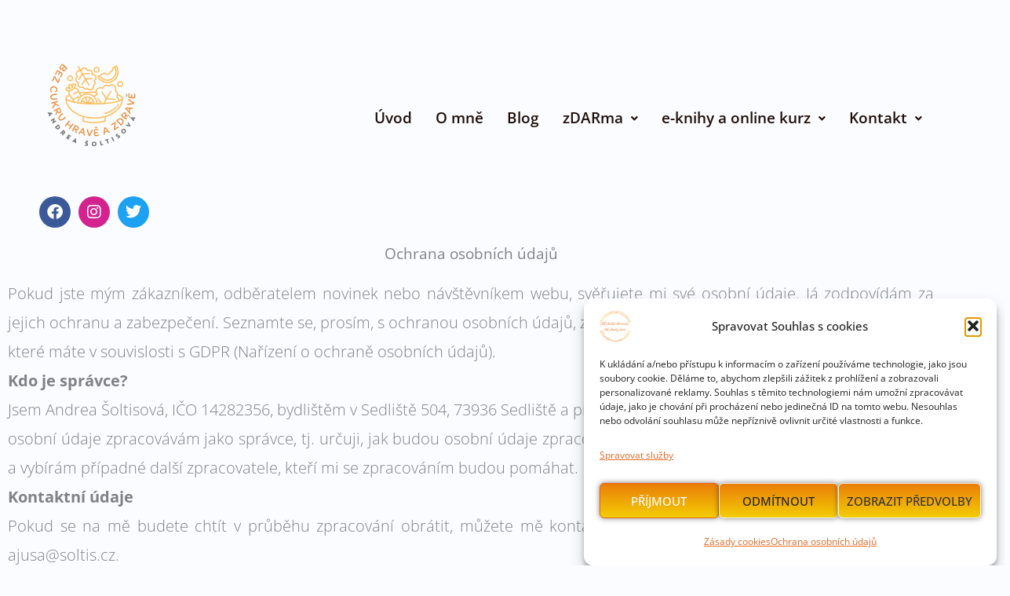

--- FILE ---
content_type: text/css
request_url: https://andrea.soltis.cz/wp-content/uploads/elementor/css/post-1486.css?ver=1768226260
body_size: 642
content:
.elementor-kit-1486{--e-global-color-primary:#F27D2A;--e-global-color-secondary:#1E1009;--e-global-color-text:#7A7A7A;--e-global-color-accent:#F6B342;--e-global-color-76172552:#F7F7F7;--e-global-color-0b8ced4:#EDEADD;--e-global-typography-primary-font-family:"Paprika";--e-global-typography-primary-font-weight:600;--e-global-typography-secondary-font-family:"Paprika";--e-global-typography-secondary-font-weight:400;--e-global-typography-text-font-family:"Paprika";--e-global-typography-text-font-weight:400;--e-global-typography-accent-font-family:"Paprika";--e-global-typography-accent-font-weight:600;--e-global-typography-5c75b9d-font-family:"Paprika";--e-global-typography-5c75b9d-font-size:25px;--e-global-typography-5c75b9d-font-weight:500;--e-global-typography-47edde9-font-family:"Open Sans";--e-global-typography-47edde9-font-size:19px;--e-global-typography-47edde9-font-weight:600;--e-global-typography-6e58175-font-family:"Paprika";--e-global-typography-6e58175-font-size:45px;--e-global-typography-6e58175-font-weight:600;--e-global-typography-478d175-font-family:"Open Sans";--e-global-typography-478d175-font-size:17px;--e-global-typography-478d175-font-weight:600;--e-global-typography-478d175-text-transform:uppercase;--e-global-typography-d087c99-font-family:"Open Sans";--e-global-typography-d087c99-font-size:20px;--e-global-typography-d087c99-font-weight:400;--e-global-typography-ec52258-font-family:"Paprika";--e-global-typography-ec52258-font-size:64px;--e-global-typography-ec52258-font-weight:500;--e-global-typography-ec52258-line-height:1.2em;}.elementor-kit-1486 button,.elementor-kit-1486 input[type="button"],.elementor-kit-1486 input[type="submit"],.elementor-kit-1486 .elementor-button{background-color:transparent;font-family:var( --e-global-typography-478d175-font-family ), Sans-serif;font-size:var( --e-global-typography-478d175-font-size );font-weight:var( --e-global-typography-478d175-font-weight );text-transform:var( --e-global-typography-478d175-text-transform );line-height:var( --e-global-typography-478d175-line-height );color:var( --e-global-color-76172552 );background-image:linear-gradient(180deg, #EA7E08 0%, #F4CD05 100%);box-shadow:0px 0px 7px 0px rgba(0,0,0,0.5);}.elementor-section.elementor-section-boxed > .elementor-container{max-width:1200px;}.e-con{--container-max-width:1200px;}.elementor-widget:not(:last-child){margin-block-end:20px;}.elementor-element{--widgets-spacing:20px 20px;--widgets-spacing-row:20px;--widgets-spacing-column:20px;}{}h1.entry-title{display:var(--page-title-display);}@media(max-width:1024px){.elementor-kit-1486 button,.elementor-kit-1486 input[type="button"],.elementor-kit-1486 input[type="submit"],.elementor-kit-1486 .elementor-button{font-size:var( --e-global-typography-478d175-font-size );line-height:var( --e-global-typography-478d175-line-height );}.elementor-section.elementor-section-boxed > .elementor-container{max-width:1024px;}.e-con{--container-max-width:1024px;}}@media(max-width:767px){.elementor-kit-1486 button,.elementor-kit-1486 input[type="button"],.elementor-kit-1486 input[type="submit"],.elementor-kit-1486 .elementor-button{font-size:var( --e-global-typography-478d175-font-size );line-height:var( --e-global-typography-478d175-line-height );}.elementor-section.elementor-section-boxed > .elementor-container{max-width:767px;}.e-con{--container-max-width:767px;}}

--- FILE ---
content_type: text/css
request_url: https://andrea.soltis.cz/wp-content/uploads/elementor/css/post-2450.css?ver=1768236100
body_size: 28
content:
.elementor-2450 .elementor-element.elementor-element-c7972e5{text-align:center;}.elementor-2450 .elementor-element.elementor-element-42e6c2a{text-align:justify;font-family:"Open Sans", Sans-serif;font-size:20px;font-weight:300;}

--- FILE ---
content_type: text/css
request_url: https://andrea.soltis.cz/wp-content/uploads/elementor/css/post-1687.css?ver=1768226261
body_size: 767
content:
.elementor-1687 .elementor-element.elementor-element-bf8ec32 > .elementor-container{min-height:0px;}.elementor-1687 .elementor-element.elementor-element-f4a741a .hfe-site-logo-container, .elementor-1687 .elementor-element.elementor-element-f4a741a .hfe-caption-width figcaption{text-align:center;}.elementor-1687 .elementor-element.elementor-element-f4a741a .widget-image-caption{margin-top:0px;margin-bottom:0px;}.elementor-1687 .elementor-element.elementor-element-f4a741a .hfe-site-logo-container .hfe-site-logo-img{border-style:none;}.elementor-1687 .elementor-element.elementor-element-e2b67b8 .elementor-repeater-item-406f046.elementor-social-icon{background-color:#D4228F;}.elementor-1687 .elementor-element.elementor-element-e2b67b8{--grid-template-columns:repeat(0, auto);--icon-size:20px;--grid-column-gap:5px;--grid-row-gap:0px;}.elementor-1687 .elementor-element.elementor-element-e2b67b8 .elementor-widget-container{text-align:center;}.elementor-1687 .elementor-element.elementor-element-a50b490 .menu-item a.hfe-menu-item{padding-left:15px;padding-right:15px;}.elementor-1687 .elementor-element.elementor-element-a50b490 .menu-item a.hfe-sub-menu-item{padding-left:calc( 15px + 20px );padding-right:15px;}.elementor-1687 .elementor-element.elementor-element-a50b490 .hfe-nav-menu__layout-vertical .menu-item ul ul a.hfe-sub-menu-item{padding-left:calc( 15px + 40px );padding-right:15px;}.elementor-1687 .elementor-element.elementor-element-a50b490 .hfe-nav-menu__layout-vertical .menu-item ul ul ul a.hfe-sub-menu-item{padding-left:calc( 15px + 60px );padding-right:15px;}.elementor-1687 .elementor-element.elementor-element-a50b490 .hfe-nav-menu__layout-vertical .menu-item ul ul ul ul a.hfe-sub-menu-item{padding-left:calc( 15px + 80px );padding-right:15px;}.elementor-1687 .elementor-element.elementor-element-a50b490 .menu-item a.hfe-menu-item, .elementor-1687 .elementor-element.elementor-element-a50b490 .menu-item a.hfe-sub-menu-item{padding-top:15px;padding-bottom:15px;}.elementor-1687 .elementor-element.elementor-element-a50b490 ul.sub-menu{width:215px;}.elementor-1687 .elementor-element.elementor-element-a50b490 .sub-menu a.hfe-sub-menu-item,
						 .elementor-1687 .elementor-element.elementor-element-a50b490 nav.hfe-dropdown li a.hfe-menu-item,
						 .elementor-1687 .elementor-element.elementor-element-a50b490 nav.hfe-dropdown li a.hfe-sub-menu-item,
						 .elementor-1687 .elementor-element.elementor-element-a50b490 nav.hfe-dropdown-expandible li a.hfe-menu-item,
						 .elementor-1687 .elementor-element.elementor-element-a50b490 nav.hfe-dropdown-expandible li a.hfe-sub-menu-item{padding-top:15px;padding-bottom:15px;}.elementor-1687 .elementor-element.elementor-element-a50b490 nav.hfe-nav-menu__layout-horizontal:not(.hfe-dropdown) ul.sub-menu, .elementor-1687 .elementor-element.elementor-element-a50b490 nav.hfe-nav-menu__layout-expandible.menu-is-active, .elementor-1687 .elementor-element.elementor-element-a50b490 nav.hfe-nav-menu__layout-vertical:not(.hfe-dropdown) ul.sub-menu{margin-top:0px;}.elementor-1687 .elementor-element.elementor-element-a50b490 .hfe-dropdown.menu-is-active{margin-top:0px;}.elementor-1687 .elementor-element.elementor-element-a50b490 .hfe-nav-menu__toggle{margin:0 auto;}.elementor-1687 .elementor-element.elementor-element-a50b490 a.hfe-menu-item, .elementor-1687 .elementor-element.elementor-element-a50b490 a.hfe-sub-menu-item{font-family:var( --e-global-typography-47edde9-font-family ), Sans-serif;font-size:var( --e-global-typography-47edde9-font-size );font-weight:var( --e-global-typography-47edde9-font-weight );}.elementor-1687 .elementor-element.elementor-element-a50b490 .menu-item a.hfe-menu-item, .elementor-1687 .elementor-element.elementor-element-a50b490 .sub-menu a.hfe-sub-menu-item{color:var( --e-global-color-secondary );}.elementor-1687 .elementor-element.elementor-element-a50b490 .menu-item a.hfe-menu-item:hover,
								.elementor-1687 .elementor-element.elementor-element-a50b490 .sub-menu a.hfe-sub-menu-item:hover,
								.elementor-1687 .elementor-element.elementor-element-a50b490 .menu-item.current-menu-item a.hfe-menu-item,
								.elementor-1687 .elementor-element.elementor-element-a50b490 .menu-item a.hfe-menu-item.highlighted,
								.elementor-1687 .elementor-element.elementor-element-a50b490 .menu-item a.hfe-menu-item:focus{color:var( --e-global-color-primary );}.elementor-1687 .elementor-element.elementor-element-a50b490 .menu-item.current-menu-item a.hfe-menu-item,
								.elementor-1687 .elementor-element.elementor-element-a50b490 .menu-item.current-menu-ancestor a.hfe-menu-item{color:var( --e-global-color-secondary );}.elementor-1687 .elementor-element.elementor-element-a50b490 .sub-menu,
								.elementor-1687 .elementor-element.elementor-element-a50b490 nav.hfe-dropdown,
								.elementor-1687 .elementor-element.elementor-element-a50b490 nav.hfe-dropdown-expandible,
								.elementor-1687 .elementor-element.elementor-element-a50b490 nav.hfe-dropdown .menu-item a.hfe-menu-item,
								.elementor-1687 .elementor-element.elementor-element-a50b490 nav.hfe-dropdown .menu-item a.hfe-sub-menu-item{background-color:#fff;}.elementor-1687 .elementor-element.elementor-element-a50b490 .sub-menu li.menu-item:not(:last-child),
						.elementor-1687 .elementor-element.elementor-element-a50b490 nav.hfe-dropdown li.menu-item:not(:last-child),
						.elementor-1687 .elementor-element.elementor-element-a50b490 nav.hfe-dropdown-expandible li.menu-item:not(:last-child){border-bottom-style:solid;border-bottom-color:#c4c4c4;border-bottom-width:1px;}@media(min-width:768px){.elementor-1687 .elementor-element.elementor-element-89c1bed{width:20%;}.elementor-1687 .elementor-element.elementor-element-ce899e3{width:80%;}}@media(max-width:1024px){.elementor-1687 .elementor-element.elementor-element-a50b490 a.hfe-menu-item, .elementor-1687 .elementor-element.elementor-element-a50b490 a.hfe-sub-menu-item{font-size:var( --e-global-typography-47edde9-font-size );}}@media(max-width:767px){.elementor-1687 .elementor-element.elementor-element-a50b490 a.hfe-menu-item, .elementor-1687 .elementor-element.elementor-element-a50b490 a.hfe-sub-menu-item{font-size:var( --e-global-typography-47edde9-font-size );}}

--- FILE ---
content_type: text/css
request_url: https://andrea.soltis.cz/wp-content/uploads/elementor/css/post-1702.css?ver=1768226261
body_size: 700
content:
.elementor-1702 .elementor-element.elementor-element-7d62f56 > .elementor-container > .elementor-column > .elementor-widget-wrap{align-content:flex-end;align-items:flex-end;}.elementor-1702 .elementor-element.elementor-element-7d62f56:not(.elementor-motion-effects-element-type-background), .elementor-1702 .elementor-element.elementor-element-7d62f56 > .elementor-motion-effects-container > .elementor-motion-effects-layer{background-color:var( --e-global-color-secondary );}.elementor-1702 .elementor-element.elementor-element-7d62f56{transition:background 0.3s, border 0.3s, border-radius 0.3s, box-shadow 0.3s;padding:60px 0px 40px 0px;}.elementor-1702 .elementor-element.elementor-element-7d62f56 > .elementor-background-overlay{transition:background 0.3s, border-radius 0.3s, opacity 0.3s;}.elementor-1702 .elementor-element.elementor-element-631509f > .elementor-widget-container{padding:0px 0px 0px 0px;}.elementor-1702 .elementor-element.elementor-element-631509f .elementor-icon-box-wrapper{align-items:center;gap:20px;}.elementor-1702 .elementor-element.elementor-element-631509f.elementor-view-stacked .elementor-icon{background-color:var( --e-global-color-0b8ced4 );}.elementor-1702 .elementor-element.elementor-element-631509f.elementor-view-framed .elementor-icon, .elementor-1702 .elementor-element.elementor-element-631509f.elementor-view-default .elementor-icon{fill:var( --e-global-color-0b8ced4 );color:var( --e-global-color-0b8ced4 );border-color:var( --e-global-color-0b8ced4 );}.elementor-1702 .elementor-element.elementor-element-631509f .elementor-icon{font-size:30px;}.elementor-1702 .elementor-element.elementor-element-631509f .elementor-icon-box-title, .elementor-1702 .elementor-element.elementor-element-631509f .elementor-icon-box-title a{font-family:var( --e-global-typography-5c75b9d-font-family ), Sans-serif;font-size:var( --e-global-typography-5c75b9d-font-size );font-weight:var( --e-global-typography-5c75b9d-font-weight );}.elementor-1702 .elementor-element.elementor-element-631509f .elementor-icon-box-title{color:var( --e-global-color-0b8ced4 );}.elementor-1702 .elementor-element.elementor-element-8b9c416 > .elementor-widget-container{padding:0px 0px 0px 0px;}.elementor-1702 .elementor-element.elementor-element-8b9c416 .elementor-heading-title{font-family:var( --e-global-typography-47edde9-font-family ), Sans-serif;font-size:var( --e-global-typography-47edde9-font-size );font-weight:var( --e-global-typography-47edde9-font-weight );color:var( --e-global-color-0b8ced4 );}.elementor-1702 .elementor-element.elementor-element-a311c38{text-align:start;color:var( --e-global-color-76172552 );}.elementor-1702 .elementor-element.elementor-element-c289646 > .elementor-widget-container{margin:0px 48px 0px 48px;}.elementor-1702 .elementor-element.elementor-element-c8eb083{text-align:center;}.elementor-1702 .elementor-element.elementor-element-c8eb083 .elementor-heading-title{color:var( --e-global-color-0b8ced4 );}.elementor-1702 .elementor-element.elementor-element-2fda1ab .hfe-copyright-wrapper{text-align:center;}.elementor-1702 .elementor-element.elementor-element-2fda1ab > .elementor-widget-container{padding:0px 0px 0px 0px;}.elementor-1702 .elementor-element.elementor-element-2fda1ab .hfe-copyright-wrapper a, .elementor-1702 .elementor-element.elementor-element-2fda1ab .hfe-copyright-wrapper{color:var( --e-global-color-0b8ced4 );}.elementor-1702 .elementor-element.elementor-element-ef1abd1{--grid-template-columns:repeat(0, auto);--icon-size:22px;--grid-column-gap:5px;--grid-row-gap:0px;}.elementor-1702 .elementor-element.elementor-element-ef1abd1 .elementor-widget-container{text-align:center;}.elementor-1702 .elementor-element.elementor-element-ef1abd1 > .elementor-widget-container{padding:0px 0px 030px 0px;}.elementor-1702 .elementor-element.elementor-element-ef1abd1 .elementor-social-icon{background-color:#EDEADD00;border-style:solid;border-color:var( --e-global-color-0b8ced4 );}.elementor-1702 .elementor-element.elementor-element-ef1abd1 .elementor-social-icon i{color:var( --e-global-color-0b8ced4 );}.elementor-1702 .elementor-element.elementor-element-ef1abd1 .elementor-social-icon svg{fill:var( --e-global-color-0b8ced4 );}.elementor-1702 .elementor-element.elementor-element-a576160 > .elementor-widget-container{padding:0px 0px 0px 0px;}.elementor-1702 .elementor-element.elementor-element-a576160{text-align:end;}.elementor-1702 .elementor-element.elementor-element-a576160 .elementor-heading-title{font-family:var( --e-global-typography-47edde9-font-family ), Sans-serif;font-size:var( --e-global-typography-47edde9-font-size );font-weight:var( --e-global-typography-47edde9-font-weight );color:var( --e-global-color-0b8ced4 );}@media(max-width:1024px){.elementor-1702 .elementor-element.elementor-element-631509f .elementor-icon-box-title, .elementor-1702 .elementor-element.elementor-element-631509f .elementor-icon-box-title a{font-size:var( --e-global-typography-5c75b9d-font-size );}.elementor-1702 .elementor-element.elementor-element-8b9c416 .elementor-heading-title{font-size:var( --e-global-typography-47edde9-font-size );}.elementor-1702 .elementor-element.elementor-element-a576160 .elementor-heading-title{font-size:var( --e-global-typography-47edde9-font-size );}}@media(max-width:767px){.elementor-1702 .elementor-element.elementor-element-631509f .elementor-icon-box-title, .elementor-1702 .elementor-element.elementor-element-631509f .elementor-icon-box-title a{font-size:var( --e-global-typography-5c75b9d-font-size );}.elementor-1702 .elementor-element.elementor-element-8b9c416{text-align:center;}.elementor-1702 .elementor-element.elementor-element-8b9c416 .elementor-heading-title{font-size:var( --e-global-typography-47edde9-font-size );}.elementor-1702 .elementor-element.elementor-element-a576160{text-align:center;}.elementor-1702 .elementor-element.elementor-element-a576160 .elementor-heading-title{font-size:var( --e-global-typography-47edde9-font-size );}}

--- FILE ---
content_type: image/svg+xml
request_url: https://andrea.soltis.cz/wp-content/uploads/2021/12/LOGO-1.svg
body_size: 86424
content:
<svg xmlns="http://www.w3.org/2000/svg" xmlns:xlink="http://www.w3.org/1999/xlink" width="500" viewBox="0 0 375 374.999991" height="500" preserveAspectRatio="xMidYMid meet"><defs><g></g><clipPath id="f142ff06a7"><path d="M 124.605469 124.605469 L 250.605469 124.605469 L 250.605469 250.605469 L 124.605469 250.605469 Z M 124.605469 124.605469 " clip-rule="nonzero"></path></clipPath></defs><g fill="#ed8b35" fill-opacity="1"><g transform="translate(119.550293, 119.653112)"><g><path d="M -1.15625 13.515625 C -2.019531 14.296875 -2.859375 14.703125 -3.671875 14.734375 C -4.492188 14.773438 -5.234375 14.507812 -5.890625 13.9375 C -6.546875 13.363281 -6.953125 12.582031 -7.109375 11.59375 C -7.265625 10.601562 -7.175781 9.59375 -6.84375 8.5625 C -6.695312 8.113281 -6.414062 7.59375 -6 7 C -5.582031 6.40625 -5.125 5.820312 -4.625 5.25 C -3.800781 4.300781 -2.863281 3.40625 -1.8125 2.5625 C -1.625 2.414062 -1.367188 2.304688 -1.046875 2.234375 C -0.734375 2.160156 -0.441406 2.238281 -0.171875 2.46875 C 0.921875 3.414062 2.472656 4.703125 4.484375 6.328125 L 5.515625 7.171875 C 7.066406 8.441406 8.273438 9.457031 9.140625 10.21875 C 9.296875 10.351562 9.398438 10.601562 9.453125 10.96875 C 9.503906 11.34375 9.425781 11.671875 9.21875 11.953125 C 9.082031 12.109375 8.957031 12.253906 8.84375 12.390625 C 7.8125 13.847656 7.097656 14.804688 6.703125 15.265625 C 5.921875 16.160156 5.144531 16.875 4.375 17.40625 C 3.613281 17.9375 2.8125 18.234375 1.96875 18.296875 C 1.625 18.304688 1.257812 18.234375 0.875 18.078125 C 0.488281 17.929688 0.160156 17.738281 -0.109375 17.5 C -0.703125 17.007812 -1.101562 16.394531 -1.3125 15.65625 C -1.53125 14.914062 -1.476562 14.203125 -1.15625 13.515625 Z M 5.09375 14.0625 C 5.4375 13.65625 5.773438 13.210938 6.109375 12.734375 C 6.441406 12.265625 6.703125 11.847656 6.890625 11.484375 L 3.421875 8.65625 L 2.875 9.3125 C 2.070312 10.445312 1.5 11.289062 1.15625 11.84375 C 0.957031 12.207031 0.832031 12.628906 0.78125 13.109375 C 0.726562 13.585938 0.734375 14.023438 0.796875 14.421875 C 0.859375 14.816406 0.945312 15.066406 1.0625 15.171875 C 1.238281 15.328125 1.453125 15.445312 1.703125 15.53125 C 1.953125 15.625 2.15625 15.664062 2.3125 15.65625 C 2.894531 15.601562 3.382812 15.457031 3.78125 15.21875 C 4.1875 14.976562 4.625 14.59375 5.09375 14.0625 Z M -1.328125 4.609375 C -1.929688 5.160156 -2.472656 5.707031 -2.953125 6.25 C -3.992188 7.457031 -4.660156 8.539062 -4.953125 9.5 C -5.242188 10.46875 -4.941406 11.34375 -4.046875 12.125 C -3.691406 12.4375 -3.160156 12.429688 -2.453125 12.109375 C -1.753906 11.785156 -1.132812 11.3125 -0.59375 10.6875 C -0.226562 10.269531 0.1875 9.695312 0.65625 8.96875 C 1.007812 8.382812 1.390625 7.835938 1.796875 7.328125 C 1.066406 6.742188 0.601562 6.367188 0.40625 6.203125 C 0.0390625 5.878906 -0.226562 5.625 -0.40625 5.4375 Z M -1.328125 4.609375 "></path></g></g></g><g fill="#ed8b35" fill-opacity="1"><g transform="translate(108.159598, 133.229817)"><g><path d="M -3.0625 11.4375 C -3.21875 11.695312 -3.429688 11.832031 -3.703125 11.84375 C -3.984375 11.863281 -4.238281 11.804688 -4.46875 11.671875 C -4.75 11.503906 -4.921875 11.335938 -4.984375 11.171875 C -5.046875 11.015625 -5.066406 10.78125 -5.046875 10.46875 C -4.972656 9.738281 -4.769531 8.898438 -4.4375 7.953125 C -4.101562 7.015625 -3.648438 6.066406 -3.078125 5.109375 C -2.359375 3.898438 -1.628906 3.132812 -0.890625 2.8125 C -0.148438 2.5 0.546875 2.445312 1.203125 2.65625 C 1.859375 2.863281 2.660156 3.25 3.609375 3.8125 C 4.609375 4.40625 5.5625 5.03125 6.46875 5.6875 C 7.382812 6.351562 8.546875 7.234375 9.953125 8.328125 C 10.535156 8.816406 10.84375 9.359375 10.875 9.953125 C 10.914062 10.546875 10.789062 11.09375 10.5 11.59375 C 10.25 12.007812 9.859375 12.703125 9.328125 13.671875 L 8.296875 15.46875 C 7.859375 16.195312 7.519531 16.707031 7.28125 17 C 6.96875 17.363281 6.703125 17.613281 6.484375 17.75 C 6.265625 17.882812 6.03125 17.875 5.78125 17.71875 C 5.507812 17.5625 5.300781 17.316406 5.15625 16.984375 C 5.007812 16.648438 5.046875 16.300781 5.265625 15.9375 C 5.515625 15.519531 5.898438 14.9375 6.421875 14.1875 C 6.941406 13.425781 7.316406 12.847656 7.546875 12.453125 C 7.742188 12.117188 7.921875 11.773438 8.078125 11.421875 C 8.273438 11.023438 8.382812 10.722656 8.40625 10.515625 C 8.4375 10.316406 8.382812 10.15625 8.25 10.03125 C 6.96875 9.007812 5.988281 8.300781 5.3125 7.90625 C 5.09375 8.195312 4.894531 8.492188 4.71875 8.796875 C 4.488281 9.171875 4.265625 9.582031 4.046875 10.03125 C 3.835938 10.488281 3.707031 10.785156 3.65625 10.921875 C 3.289062 11.679688 2.953125 12.320312 2.640625 12.84375 C 2.460938 13.132812 2.269531 13.328125 2.0625 13.421875 C 1.863281 13.515625 1.671875 13.503906 1.484375 13.390625 C 1.179688 13.210938 0.992188 12.992188 0.921875 12.734375 C 0.859375 12.484375 0.90625 12.140625 1.0625 11.703125 C 1.25 11.171875 1.519531 10.539062 1.875 9.8125 C 2.226562 9.082031 2.601562 8.382812 3 7.71875 C 3.144531 7.488281 3.351562 7.175781 3.625 6.78125 C 2.820312 6.25 2.066406 5.773438 1.359375 5.359375 C 0.390625 4.785156 -0.46875 5.132812 -1.21875 6.40625 C -1.625 7.082031 -1.910156 7.671875 -2.078125 8.171875 C -2.242188 8.679688 -2.421875 9.28125 -2.609375 9.96875 C -2.722656 10.625 -2.875 11.113281 -3.0625 11.4375 Z M -3.0625 11.4375 "></path></g></g></g><g fill="#ed8b35" fill-opacity="1"><g transform="translate(100.428341, 146.573579)"><g><path d="M -0.484375 2.4375 C -0.171875 1.800781 0.148438 1.421875 0.484375 1.296875 C 0.828125 1.179688 1.140625 1.175781 1.421875 1.28125 C 1.597656 1.351562 1.785156 1.46875 1.984375 1.625 C 2.179688 1.78125 2.304688 1.921875 2.359375 2.046875 C 2.941406 3.054688 3.941406 4.925781 5.359375 7.65625 C 6.785156 10.394531 7.734375 12.21875 8.203125 13.125 L 8.578125 12.28125 C 8.921875 11.519531 9.195312 10.875 9.40625 10.34375 C 9.46875 10.15625 9.617188 9.65625 9.859375 8.84375 C 9.972656 8.332031 10.101562 7.882812 10.25 7.5 C 10.476562 6.914062 10.695312 6.515625 10.90625 6.296875 C 11.113281 6.078125 11.300781 5.972656 11.46875 5.984375 C 11.632812 5.992188 11.847656 6.046875 12.109375 6.140625 C 12.304688 6.222656 12.472656 6.378906 12.609375 6.609375 C 12.753906 6.835938 12.800781 7.066406 12.75 7.296875 C 12.582031 7.910156 12.34375 8.722656 12.03125 9.734375 C 11.71875 10.753906 11.441406 11.570312 11.203125 12.1875 C 10.484375 14.0625 9.878906 15.34375 9.390625 16.03125 C 9.253906 16.207031 9.039062 16.3125 8.75 16.34375 C 8.46875 16.382812 8.257812 16.378906 8.125 16.328125 C 7.945312 16.265625 7.769531 16.171875 7.59375 16.046875 C 7.425781 15.921875 7.296875 15.785156 7.203125 15.640625 C 6.941406 15.316406 6.5 14.632812 5.875 13.59375 C 5.257812 12.5625 4.648438 11.488281 4.046875 10.375 C 3.390625 9.164062 2.75 7.945312 2.125 6.71875 C 1.5 5.488281 1.101562 4.695312 0.9375 4.34375 C 0.789062 4.757812 0.582031 5.40625 0.3125 6.28125 C -0.132812 7.707031 -0.492188 8.765625 -0.765625 9.453125 C -0.972656 9.992188 -1.238281 10.585938 -1.5625 11.234375 C -1.894531 11.878906 -2.238281 12.332031 -2.59375 12.59375 C -2.695312 12.65625 -2.90625 12.679688 -3.21875 12.671875 C -3.539062 12.671875 -3.789062 12.632812 -3.96875 12.5625 C -4.15625 12.488281 -4.285156 12.328125 -4.359375 12.078125 C -4.429688 11.835938 -4.40625 11.554688 -4.28125 11.234375 C -4.269531 11.210938 -4.117188 10.898438 -3.828125 10.296875 C -3.191406 9.078125 -2.789062 8.265625 -2.625 7.859375 L -2.046875 6.265625 C -1.785156 5.546875 -1.585938 5.003906 -1.453125 4.640625 C -1.109375 3.734375 -0.785156 3 -0.484375 2.4375 Z M -0.484375 2.4375 "></path></g></g></g><g fill="#ed8b35" fill-opacity="1"><g transform="translate(95.21695, 161.116891)"><g></g></g></g><g fill="#ed8b35" fill-opacity="1"><g transform="translate(93.2286, 168.273363)"><g><path d="M 11.578125 14.640625 C 11.273438 14.847656 11.023438 14.984375 10.828125 15.046875 C 10.640625 15.117188 10.46875 15.148438 10.3125 15.140625 C 10.125 15.117188 9.921875 14.972656 9.703125 14.703125 C 9.484375 14.429688 9.382812 14.179688 9.40625 13.953125 C 9.445312 13.628906 9.523438 13.378906 9.640625 13.203125 C 9.753906 13.023438 9.914062 12.882812 10.125 12.78125 C 10.539062 12.582031 10.90625 12.316406 11.21875 11.984375 C 11.539062 11.648438 11.742188 11.097656 11.828125 10.328125 C 11.898438 9.671875 11.832031 8.90625 11.625 8.03125 C 11.414062 7.164062 11.113281 6.523438 10.71875 6.109375 C 10.363281 5.753906 9.796875 5.421875 9.015625 5.109375 C 8.242188 4.796875 7.484375 4.597656 6.734375 4.515625 C 5.828125 4.410156 4.972656 4.507812 4.171875 4.8125 C 3.367188 5.125 2.691406 5.632812 2.140625 6.34375 C 1.597656 7.050781 1.269531 7.9375 1.15625 9 C 1.082031 9.582031 1.125 10.195312 1.28125 10.84375 C 1.445312 11.488281 1.765625 12.070312 2.234375 12.59375 L 2.234375 12.5625 C 2.492188 12.882812 2.601562 13.253906 2.5625 13.671875 C 2.53125 13.921875 2.390625 14.144531 2.140625 14.34375 C 1.898438 14.550781 1.671875 14.644531 1.453125 14.625 C 1.210938 14.59375 1.003906 14.53125 0.828125 14.4375 C 0.660156 14.351562 0.476562 14.203125 0.28125 13.984375 C -0.363281 13.265625 -0.769531 12.453125 -0.9375 11.546875 C -1.101562 10.640625 -1.117188 9.578125 -0.984375 8.359375 C -0.859375 7.265625 -0.476562 6.195312 0.15625 5.15625 C 0.789062 4.113281 1.515625 3.332031 2.328125 2.8125 C 2.816406 2.550781 3.503906 2.320312 4.390625 2.125 C 5.273438 1.9375 5.984375 1.875 6.515625 1.9375 C 7.878906 2.09375 9.15625 2.441406 10.34375 2.984375 C 11.53125 3.535156 12.453125 4.269531 13.109375 5.1875 C 13.535156 5.789062 13.816406 6.625 13.953125 7.6875 C 14.085938 8.75 14.109375 9.710938 14.015625 10.578125 C 13.898438 11.628906 13.660156 12.441406 13.296875 13.015625 C 12.929688 13.585938 12.359375 14.128906 11.578125 14.640625 Z M 11.578125 14.640625 "></path></g></g></g><g fill="#ed8b35" fill-opacity="1"><g transform="translate(91.460821, 185.967024)"><g><path d="M 14.03125 3.046875 C 13.570312 3.085938 12.960938 3.125 12.203125 3.15625 L 10.6875 3.265625 C 9.1875 3.378906 7.941406 3.585938 6.953125 3.890625 C 5.554688 4.328125 4.5 4.894531 3.78125 5.59375 C 3.15625 6.226562 2.878906 6.96875 2.953125 7.8125 C 3.003906 8.46875 3.25 9.039062 3.6875 9.53125 C 4.125 10.019531 4.660156 10.378906 5.296875 10.609375 C 6.304688 10.992188 7.523438 11.128906 8.953125 11.015625 C 9.816406 10.941406 10.835938 10.804688 12.015625 10.609375 C 13.328125 10.398438 14.3125 10.269531 14.96875 10.21875 C 15.320312 10.1875 15.5625 10.367188 15.6875 10.765625 C 15.820312 11.171875 15.910156 11.59375 15.953125 12.03125 C 15.960938 12.195312 15.875 12.390625 15.6875 12.609375 C 15.5 12.828125 15.285156 12.945312 15.046875 12.96875 C 14.578125 13.007812 14.128906 13.019531 13.703125 13 C 13.234375 13.007812 12.898438 13.019531 12.703125 13.03125 C 12.117188 13.082031 11.289062 13.179688 10.21875 13.328125 C 9.945312 13.367188 9.617188 13.410156 9.234375 13.453125 C 8.859375 13.503906 8.429688 13.550781 7.953125 13.59375 C 6.878906 13.6875 5.789062 13.519531 4.6875 13.09375 C 3.59375 12.664062 2.664062 12.023438 1.90625 11.171875 C 1.144531 10.316406 0.71875 9.3125 0.625 8.15625 C 0.476562 6.40625 0.929688 4.984375 1.984375 3.890625 C 3.046875 2.804688 4.472656 2.015625 6.265625 1.515625 C 7.273438 1.222656 8.34375 1 9.46875 0.84375 C 10.601562 0.695312 12.117188 0.546875 14.015625 0.390625 C 14.273438 0.367188 14.523438 0.46875 14.765625 0.6875 C 15.003906 0.914062 15.132812 1.171875 15.15625 1.453125 C 15.238281 2.441406 14.863281 2.972656 14.03125 3.046875 Z M 14.03125 3.046875 "></path></g></g></g><g fill="#ed8b35" fill-opacity="1"><g transform="translate(93.230557, 204.124266)"><g><path d="M 5.671875 13.4375 C 5.640625 13.601562 5.570312 13.742188 5.46875 13.859375 C 5.363281 13.972656 5.203125 14.0625 4.984375 14.125 C 4.691406 14.207031 4.425781 14.164062 4.1875 14 C 3.957031 13.84375 3.800781 13.617188 3.71875 13.328125 C 3.625 12.984375 3.597656 12.570312 3.640625 12.09375 C 3.785156 11.144531 4.253906 10.117188 5.046875 9.015625 C 5.835938 7.910156 7.035156 6.515625 8.640625 4.828125 C 7.734375 4.148438 6.863281 3.453125 6.03125 2.734375 C 5.707031 2.828125 5.335938 2.941406 4.921875 3.078125 C 4.515625 3.210938 4.210938 3.3125 4.015625 3.375 C 3.148438 3.632812 2.570312 3.804688 2.28125 3.890625 C 2.019531 3.960938 1.75 3.953125 1.46875 3.859375 C 1.1875 3.765625 1 3.550781 0.90625 3.21875 C 0.769531 2.726562 0.75 2.351562 0.84375 2.09375 C 0.945312 1.832031 1.144531 1.640625 1.4375 1.515625 C 2.164062 1.171875 2.878906 0.898438 3.578125 0.703125 C 4.359375 0.484375 5.515625 0.226562 7.046875 -0.0625 C 8.492188 -0.351562 9.578125 -0.597656 10.296875 -0.796875 C 10.566406 -0.878906 10.960938 -1.007812 11.484375 -1.1875 C 11.878906 -1.3125 12.242188 -1.457031 12.578125 -1.625 C 13.035156 -1.832031 13.363281 -1.960938 13.5625 -2.015625 C 14.050781 -2.148438 14.429688 -2.140625 14.703125 -1.984375 C 14.984375 -1.835938 15.1875 -1.546875 15.3125 -1.109375 C 15.40625 -0.773438 15.382812 -0.46875 15.25 -0.1875 C 15.125 0.09375 14.90625 0.285156 14.59375 0.390625 C 13.332031 0.828125 12.351562 1.144531 11.65625 1.34375 C 11.269531 1.445312 10.71875 1.578125 10 1.734375 C 9.28125 1.898438 8.828125 1.992188 8.640625 2.015625 C 9.078125 2.453125 10.195312 3.226562 12 4.34375 C 13.800781 5.457031 15.1875 6.226562 16.15625 6.65625 L 16.5625 6.859375 C 16.957031 7.003906 17.238281 7.144531 17.40625 7.28125 C 17.570312 7.414062 17.695312 7.628906 17.78125 7.921875 C 17.863281 8.210938 17.84375 8.5 17.71875 8.78125 C 17.601562 9.070312 17.414062 9.253906 17.15625 9.328125 C 16.65625 9.460938 16.066406 9.347656 15.390625 8.984375 C 13.734375 8.085938 12.164062 7.164062 10.6875 6.21875 C 7.863281 8.945312 6.191406 11.351562 5.671875 13.4375 Z M 5.671875 13.4375 "></path></g></g></g><g fill="#ed8b35" fill-opacity="1"><g transform="translate(98.27928, 220.995463)"><g><path d="M 9.78125 5.609375 C 9.1875 6.515625 8.691406 7.378906 8.296875 8.203125 C 7.910156 9.035156 7.453125 10.082031 6.921875 11.34375 C 6.878906 11.5 6.796875 11.609375 6.671875 11.671875 C 6.472656 11.765625 6.242188 11.738281 5.984375 11.59375 C 5.734375 11.445312 5.53125 11.222656 5.375 10.921875 C 5.164062 10.484375 5.117188 9.910156 5.234375 9.203125 C 5.335938 8.597656 5.566406 7.984375 5.921875 7.359375 C 6.285156 6.734375 6.785156 5.972656 7.421875 5.078125 C 7.890625 4.398438 8.171875 3.988281 8.265625 3.84375 C 7.765625 3.414062 7.191406 2.628906 6.546875 1.484375 C 6.078125 1.722656 5.453125 2.085938 4.671875 2.578125 C 3.859375 3.078125 3.265625 3.421875 2.890625 3.609375 C 2.628906 3.734375 2.347656 3.710938 2.046875 3.546875 C 1.753906 3.390625 1.53125 3.160156 1.375 2.859375 C 1.195312 2.492188 1.207031 2.132812 1.40625 1.78125 C 1.707031 1.382812 2.117188 1.019531 2.640625 0.6875 C 3.160156 0.363281 3.804688 0.015625 4.578125 -0.359375 C 5.378906 -0.765625 6.3125 -1.171875 7.375 -1.578125 C 8.550781 -2.046875 9.40625 -2.414062 9.9375 -2.6875 C 10.382812 -2.90625 10.953125 -3.242188 11.640625 -3.703125 C 11.753906 -3.773438 11.960938 -3.898438 12.265625 -4.078125 C 12.566406 -4.265625 12.84375 -4.421875 13.09375 -4.546875 C 13.289062 -4.648438 13.5 -4.660156 13.71875 -4.578125 C 13.945312 -4.503906 14.128906 -4.398438 14.265625 -4.265625 C 15.023438 -3.210938 15.671875 -2.144531 16.203125 -1.0625 C 17.128906 0.789062 17.546875 2.5 17.453125 4.0625 C 17.367188 5.625 16.617188 6.757812 15.203125 7.46875 C 14.765625 7.6875 14.296875 7.796875 13.796875 7.796875 C 13.304688 7.804688 12.84375 7.71875 12.40625 7.53125 C 11.320312 7 10.445312 6.359375 9.78125 5.609375 Z M 14.171875 5.203125 C 14.835938 4.867188 15.207031 4.234375 15.28125 3.296875 C 15.351562 2.359375 15.0625 1.226562 14.40625 -0.09375 C 14.113281 -0.695312 13.753906 -1.25 13.328125 -1.75 L 12.25 -1.1875 C 11.632812 -0.882812 11.019531 -0.609375 10.40625 -0.359375 C 9.78125 -0.0976562 9.132812 0.195312 8.46875 0.53125 C 8.632812 0.738281 8.796875 0.972656 8.953125 1.234375 C 9.109375 1.492188 9.21875 1.664062 9.28125 1.75 C 9.632812 2.332031 9.941406 2.773438 10.203125 3.078125 C 10.710938 3.617188 11.148438 4.054688 11.515625 4.390625 C 11.890625 4.722656 12.316406 4.992188 12.796875 5.203125 C 13.273438 5.410156 13.734375 5.410156 14.171875 5.203125 Z M 14.171875 5.203125 "></path></g></g></g><g fill="#ed8b35" fill-opacity="1"><g transform="translate(105.913372, 235.980093)"><g><path d="M 13.46875 -4.984375 C 13.101562 -4.703125 12.609375 -4.34375 11.984375 -3.90625 L 10.765625 -3 C 9.566406 -2.09375 8.628906 -1.242188 7.953125 -0.453125 C 7.015625 0.660156 6.425781 1.703125 6.1875 2.671875 C 6 3.546875 6.164062 4.320312 6.6875 5 C 7.082031 5.519531 7.597656 5.863281 8.234375 6.03125 C 8.867188 6.207031 9.515625 6.226562 10.171875 6.09375 C 11.234375 5.882812 12.335938 5.34375 13.484375 4.46875 C 14.171875 3.945312 14.953125 3.28125 15.828125 2.46875 C 16.828125 1.59375 17.585938 0.957031 18.109375 0.5625 C 18.398438 0.34375 18.707031 0.367188 19.03125 0.640625 C 19.351562 0.910156 19.648438 1.222656 19.921875 1.578125 C 20.015625 1.703125 20.039062 1.90625 20 2.1875 C 19.96875 2.46875 19.851562 2.679688 19.65625 2.828125 C 19.28125 3.117188 18.910156 3.367188 18.546875 3.578125 C 18.148438 3.847656 17.875 4.039062 17.71875 4.15625 C 17.238281 4.519531 16.59375 5.050781 15.78125 5.75 C 15.582031 5.925781 15.335938 6.132812 15.046875 6.375 C 14.753906 6.625 14.410156 6.894531 14.015625 7.1875 C 13.160156 7.84375 12.15625 8.285156 11 8.515625 C 9.851562 8.753906 8.726562 8.71875 7.625 8.40625 C 6.519531 8.09375 5.617188 7.472656 4.921875 6.546875 C 3.859375 5.148438 3.476562 3.707031 3.78125 2.21875 C 4.09375 0.738281 4.859375 -0.695312 6.078125 -2.09375 C 6.785156 -2.882812 7.570312 -3.644531 8.4375 -4.375 C 9.3125 -5.113281 10.503906 -6.0625 12.015625 -7.21875 C 12.222656 -7.375 12.488281 -7.421875 12.8125 -7.359375 C 13.144531 -7.296875 13.398438 -7.144531 13.578125 -6.90625 C 14.171875 -6.125 14.132812 -5.484375 13.46875 -4.984375 Z M 13.46875 -4.984375 "></path></g></g></g><g fill="#ed8b35" fill-opacity="1"><g transform="translate(117.053583, 249.825853)"><g></g></g></g><g fill="#ed8b35" fill-opacity="1"><g transform="translate(122.179854, 255.283168)"><g><path d="M 14.796875 0.53125 C 14.941406 0.320312 15.164062 0.0195312 15.46875 -0.375 L 16.015625 -1.109375 C 16.367188 -1.578125 16.625 -1.941406 16.78125 -2.203125 C 16.90625 -2.429688 17.285156 -2.96875 17.921875 -3.8125 C 18.148438 -4.113281 18.414062 -4.28125 18.71875 -4.3125 C 19.03125 -4.351562 19.34375 -4.253906 19.65625 -4.015625 C 20.0625 -3.710938 20.269531 -3.421875 20.28125 -3.140625 C 20.289062 -2.859375 20.144531 -2.515625 19.84375 -2.109375 L 19.296875 -1.390625 L 17.71875 0.671875 C 17.394531 1.066406 16.925781 1.671875 16.3125 2.484375 L 15.1875 4.046875 C 15.007812 4.296875 14.765625 4.632812 14.453125 5.0625 C 14.191406 5.394531 13.832031 5.890625 13.375 6.546875 C 12.96875 7.140625 12.65625 7.582031 12.4375 7.875 C 12.25 8.113281 12.015625 8.285156 11.734375 8.390625 C 11.453125 8.492188 11.195312 8.460938 10.96875 8.296875 C 10.082031 7.628906 9.863281 6.992188 10.3125 6.390625 C 10.5625 6.066406 10.851562 5.710938 11.1875 5.328125 C 11.414062 5.066406 11.757812 4.632812 12.21875 4.03125 C 12.53125 3.613281 12.96875 3.003906 13.53125 2.203125 C 12.894531 1.816406 11.851562 1.082031 10.40625 0 C 9.5 -0.6875 8.796875 -1.222656 8.296875 -1.609375 C 7.796875 -2.003906 7.453125 -2.3125 7.265625 -2.53125 L 5.609375 -0.375 C 5.503906 -0.226562 5.253906 0.164062 4.859375 0.8125 C 4.617188 1.257812 4.390625 1.632812 4.171875 1.9375 C 4.023438 2.132812 3.773438 2.234375 3.421875 2.234375 C 3.078125 2.234375 2.804688 2.160156 2.609375 2.015625 C 2.160156 1.679688 1.9375 1.34375 1.9375 1 C 1.9375 0.65625 2.109375 0.253906 2.453125 -0.203125 L 3.5625 -1.703125 C 3.675781 -1.890625 3.851562 -2.140625 4.09375 -2.453125 C 4.445312 -2.921875 4.910156 -3.566406 5.484375 -4.390625 C 6.015625 -5.140625 6.40625 -5.679688 6.65625 -6.015625 C 7.03125 -6.503906 7.554688 -7.1875 8.234375 -8.0625 C 8.890625 -8.863281 9.367188 -9.46875 9.671875 -9.875 C 9.984375 -10.28125 10.289062 -10.472656 10.59375 -10.453125 C 10.90625 -10.429688 11.1875 -10.328125 11.4375 -10.140625 C 12.144531 -9.609375 12.320312 -9.113281 11.96875 -8.65625 C 11.34375 -7.820312 10.722656 -7.039062 10.109375 -6.3125 C 9.367188 -5.375 8.832031 -4.6875 8.5 -4.25 C 8.789062 -3.882812 9.128906 -3.535156 9.515625 -3.203125 C 9.898438 -2.867188 10.460938 -2.425781 11.203125 -1.875 C 12.691406 -0.757812 13.890625 0.0390625 14.796875 0.53125 Z M 14.796875 0.53125 "></path></g></g></g><g fill="#ed8b35" fill-opacity="1"><g transform="translate(137.502132, 266.379368)"><g><path d="M 11.171875 -1.546875 C 11.253906 -0.472656 11.390625 0.507812 11.578125 1.40625 C 11.773438 2.300781 12.054688 3.414062 12.421875 4.75 C 12.484375 4.882812 12.484375 5.019531 12.421875 5.15625 C 12.328125 5.351562 12.128906 5.472656 11.828125 5.515625 C 11.535156 5.554688 11.238281 5.5 10.9375 5.34375 C 10.488281 5.132812 10.101562 4.71875 9.78125 4.09375 C 9.488281 3.539062 9.289062 2.910156 9.1875 2.203125 C 9.09375 1.492188 9.019531 0.59375 8.96875 -0.5 C 8.925781 -1.34375 8.898438 -1.84375 8.890625 -2 C 8.222656 -2.039062 7.289062 -2.320312 6.09375 -2.84375 C 5.851562 -2.363281 5.578125 -1.6875 5.265625 -0.8125 C 4.929688 0.0703125 4.671875 0.707031 4.484375 1.09375 C 4.359375 1.351562 4.128906 1.507812 3.796875 1.5625 C 3.460938 1.613281 3.144531 1.566406 2.84375 1.421875 C 2.476562 1.242188 2.265625 0.953125 2.203125 0.546875 C 2.203125 0.046875 2.304688 -0.488281 2.515625 -1.0625 C 2.722656 -1.644531 3.015625 -2.320312 3.390625 -3.09375 C 3.785156 -3.894531 4.285156 -4.785156 4.890625 -5.765625 C 5.515625 -6.859375 5.960938 -7.675781 6.234375 -8.21875 C 6.441406 -8.65625 6.6875 -9.265625 6.96875 -10.046875 C 7 -10.171875 7.078125 -10.394531 7.203125 -10.71875 C 7.335938 -11.050781 7.46875 -11.347656 7.59375 -11.609375 C 7.6875 -11.796875 7.84375 -11.925781 8.0625 -12 C 8.289062 -12.082031 8.5 -12.113281 8.6875 -12.09375 C 9.925781 -11.71875 11.09375 -11.269531 12.1875 -10.75 C 14.050781 -9.84375 15.421875 -8.742188 16.296875 -7.453125 C 17.179688 -6.160156 17.28125 -4.804688 16.59375 -3.390625 C 16.375 -2.941406 16.070312 -2.5625 15.6875 -2.25 C 15.3125 -1.945312 14.890625 -1.738281 14.421875 -1.625 C 13.222656 -1.382812 12.140625 -1.359375 11.171875 -1.546875 Z M 14.390625 -4.546875 C 14.722656 -5.222656 14.628906 -5.953125 14.109375 -6.734375 C 13.597656 -7.523438 12.675781 -8.242188 11.34375 -8.890625 C 10.75 -9.179688 10.128906 -9.394531 9.484375 -9.53125 L 8.96875 -8.4375 C 8.664062 -7.820312 8.347656 -7.21875 8.015625 -6.625 C 7.679688 -6.050781 7.347656 -5.429688 7.015625 -4.765625 C 7.285156 -4.691406 7.5625 -4.597656 7.84375 -4.484375 C 8.125 -4.378906 8.3125 -4.316406 8.40625 -4.296875 C 9.050781 -4.046875 9.566406 -3.878906 9.953125 -3.796875 C 10.679688 -3.679688 11.296875 -3.601562 11.796875 -3.5625 C 12.296875 -3.519531 12.800781 -3.566406 13.3125 -3.703125 C 13.820312 -3.835938 14.179688 -4.117188 14.390625 -4.546875 Z M 14.390625 -4.546875 "></path></g></g></g><g fill="#ed8b35" fill-opacity="1"><g transform="translate(152.685977, 273.543254)"><g><path d="M 12.15625 2.953125 C 12.019531 2.648438 11.925781 2.316406 11.875 1.953125 C 11.820312 1.597656 11.785156 1.179688 11.765625 0.703125 C 11.753906 0.628906 11.726562 0.378906 11.6875 -0.046875 C 11.644531 -0.472656 11.570312 -0.847656 11.46875 -1.171875 C 10.457031 -1.285156 9.648438 -1.425781 9.046875 -1.59375 C 8.703125 -1.6875 8.332031 -1.800781 7.9375 -1.9375 C 7.539062 -2.070312 7.242188 -2.164062 7.046875 -2.21875 C 6.316406 -2.488281 5.71875 -2.6875 5.25 -2.8125 C 5.007812 -2.625 4.785156 -2.410156 4.578125 -2.171875 C 4.367188 -1.929688 4.09375 -1.5625 3.75 -1.0625 C 3.25 -0.34375 2.859375 0.15625 2.578125 0.4375 C 2.378906 0.625 2.082031 0.664062 1.6875 0.5625 C 1.34375 0.46875 1.050781 0.304688 0.8125 0.078125 C 0.570312 -0.140625 0.488281 -0.375 0.5625 -0.625 C 0.84375 -1.175781 1.203125 -1.738281 1.640625 -2.3125 C 2.085938 -2.894531 2.707031 -3.648438 3.5 -4.578125 L 5.03125 -6.578125 C 5.882812 -7.710938 6.644531 -8.679688 7.3125 -9.484375 C 7.976562 -10.285156 8.828125 -11.210938 9.859375 -12.265625 C 9.992188 -12.429688 10.1875 -12.550781 10.4375 -12.625 C 10.6875 -12.695312 10.941406 -12.695312 11.203125 -12.625 C 11.492188 -12.539062 11.695312 -12.460938 11.8125 -12.390625 C 11.925781 -12.328125 12.007812 -12.242188 12.0625 -12.140625 C 12.125 -12.035156 12.195312 -11.828125 12.28125 -11.515625 C 12.570312 -10.566406 12.785156 -9.613281 12.921875 -8.65625 C 13.066406 -7.695312 13.226562 -6.390625 13.40625 -4.734375 L 13.53125 -3.40625 C 13.664062 -2.1875 13.785156 -1.164062 13.890625 -0.34375 C 14.003906 0.476562 14.164062 1.25 14.375 1.96875 C 14.519531 2.425781 14.570312 2.726562 14.53125 2.875 C 14.425781 3.25 14.234375 3.5 13.953125 3.625 C 13.679688 3.757812 13.375 3.785156 13.03125 3.703125 C 12.59375 3.578125 12.300781 3.328125 12.15625 2.953125 Z M 11.3125 -3.203125 C 11.207031 -3.796875 11.101562 -4.796875 11 -6.203125 C 10.894531 -7.691406 10.71875 -8.90625 10.46875 -9.84375 C 9.976562 -9.195312 9.289062 -8.375 8.40625 -7.375 C 7.84375 -6.757812 7.128906 -5.84375 6.265625 -4.625 C 7.210938 -4.238281 8.25 -3.890625 9.375 -3.578125 C 10.175781 -3.359375 10.820312 -3.234375 11.3125 -3.203125 Z M 11.3125 -3.203125 "></path></g></g></g><g fill="#ed8b35" fill-opacity="1"><g transform="translate(169.751565, 277.914069)"><g><path d="M 4.203125 -14.03125 C 4.640625 -12.238281 5.140625 -10.273438 5.703125 -8.140625 C 6.273438 -6.015625 6.800781 -4.171875 7.28125 -2.609375 C 7.863281 -4.046875 8.644531 -5.753906 9.625 -7.734375 C 10.601562 -9.710938 11.507812 -11.5 12.34375 -13.09375 C 12.570312 -13.570312 12.929688 -13.789062 13.421875 -13.75 C 13.878906 -13.707031 14.21875 -13.585938 14.4375 -13.390625 C 14.664062 -13.191406 14.757812 -12.867188 14.71875 -12.421875 C 14.707031 -12.242188 14.671875 -12.09375 14.609375 -11.96875 C 14.554688 -11.851562 14.46875 -11.703125 14.34375 -11.515625 C 13.78125 -10.597656 13.207031 -9.53125 12.625 -8.3125 C 12.039062 -7.101562 11.304688 -5.566406 10.421875 -3.703125 C 10.460938 -3.785156 10.195312 -3.21875 9.625 -2 L 8.671875 -0.03125 C 8.554688 0.207031 8.382812 0.382812 8.15625 0.5 C 7.9375 0.625 7.691406 0.675781 7.421875 0.65625 C 7.148438 0.632812 6.859375 0.539062 6.546875 0.375 C 6.242188 0.207031 6.03125 0.046875 5.90625 -0.109375 C 5.445312 -1.171875 4.882812 -2.703125 4.21875 -4.703125 C 3.550781 -6.703125 2.992188 -8.550781 2.546875 -10.25 L 2.28125 -11.234375 C 2.09375 -11.910156 1.957031 -12.429688 1.875 -12.796875 C 1.800781 -13.171875 1.769531 -13.46875 1.78125 -13.6875 C 1.8125 -14 2.007812 -14.234375 2.375 -14.390625 C 2.75 -14.546875 3.101562 -14.609375 3.4375 -14.578125 C 3.601562 -14.566406 3.757812 -14.515625 3.90625 -14.421875 C 4.0625 -14.328125 4.160156 -14.195312 4.203125 -14.03125 Z M 4.203125 -14.03125 "></path></g></g></g><g fill="#ed8b35" fill-opacity="1"><g transform="translate(186.026623, 279.030504)"><g><path d="M 5.890625 -17.46875 C 5.546875 -17.4375 5.269531 -17.460938 5.0625 -17.546875 C 4.851562 -17.628906 4.625 -17.78125 4.375 -18 C 4.09375 -18.226562 3.546875 -18.707031 2.734375 -19.4375 C 2.554688 -19.601562 2.414062 -19.742188 2.3125 -19.859375 C 2.207031 -19.972656 2.148438 -20.070312 2.140625 -20.15625 C 2.128906 -20.28125 2.21875 -20.425781 2.40625 -20.59375 C 2.601562 -20.757812 2.804688 -20.851562 3.015625 -20.875 C 3.378906 -20.90625 3.695312 -20.832031 3.96875 -20.65625 C 4.238281 -20.488281 4.546875 -20.21875 4.890625 -19.84375 C 4.960938 -19.769531 5.078125 -19.65625 5.234375 -19.5 C 5.398438 -19.34375 5.554688 -19.21875 5.703125 -19.125 C 5.898438 -19.3125 6.207031 -19.679688 6.625 -20.234375 C 6.894531 -20.597656 7.113281 -20.863281 7.28125 -21.03125 C 7.457031 -21.195312 7.640625 -21.285156 7.828125 -21.296875 C 8.097656 -21.328125 8.363281 -21.273438 8.625 -21.140625 C 8.894531 -21.015625 9.035156 -20.890625 9.046875 -20.765625 C 9.066406 -20.554688 8.789062 -20.125 8.21875 -19.46875 C 7.726562 -18.90625 7.359375 -18.429688 7.109375 -18.046875 C 7.023438 -17.910156 6.875 -17.785156 6.65625 -17.671875 C 6.445312 -17.554688 6.191406 -17.488281 5.890625 -17.46875 Z M 11.078125 -4.203125 C 11.378906 -4.234375 11.613281 -4.140625 11.78125 -3.921875 C 11.957031 -3.703125 12.054688 -3.457031 12.078125 -3.1875 C 12.109375 -2.875 12.078125 -2.644531 11.984375 -2.5 C 11.890625 -2.351562 11.707031 -2.195312 11.4375 -2.03125 C 10.800781 -1.65625 10.003906 -1.328125 9.046875 -1.046875 C 8.085938 -0.773438 7.054688 -0.59375 5.953125 -0.5 C 4.546875 -0.375 3.492188 -0.519531 2.796875 -0.9375 C 2.109375 -1.351562 1.660156 -1.882812 1.453125 -2.53125 C 1.242188 -3.1875 1.09375 -4.0625 1 -5.15625 C 0.894531 -6.3125 0.84375 -7.453125 0.84375 -8.578125 C 0.84375 -9.710938 0.875 -11.171875 0.9375 -12.953125 C 0.988281 -13.710938 1.242188 -14.28125 1.703125 -14.65625 C 2.160156 -15.03125 2.679688 -15.242188 3.265625 -15.296875 C 3.753906 -15.335938 4.546875 -15.425781 5.640625 -15.5625 L 7.703125 -15.765625 C 8.546875 -15.835938 9.15625 -15.863281 9.53125 -15.84375 C 10.007812 -15.789062 10.367188 -15.71875 10.609375 -15.625 C 10.847656 -15.53125 10.976562 -15.34375 11 -15.0625 C 11.03125 -14.75 10.953125 -14.429688 10.765625 -14.109375 C 10.578125 -13.796875 10.269531 -13.625 9.84375 -13.59375 C 9.363281 -13.550781 8.664062 -13.519531 7.75 -13.5 C 6.832031 -13.476562 6.144531 -13.445312 5.6875 -13.40625 C 5.289062 -13.375 4.910156 -13.316406 4.546875 -13.234375 C 4.097656 -13.160156 3.785156 -13.078125 3.609375 -12.984375 C 3.429688 -12.890625 3.332031 -12.75 3.3125 -12.5625 C 3.238281 -10.925781 3.238281 -9.71875 3.3125 -8.9375 C 3.664062 -8.925781 4.019531 -8.9375 4.375 -8.96875 C 4.8125 -9.007812 5.273438 -9.070312 5.765625 -9.15625 C 6.265625 -9.25 6.585938 -9.3125 6.734375 -9.34375 C 7.554688 -9.488281 8.269531 -9.585938 8.875 -9.640625 C 9.207031 -9.671875 9.472656 -9.628906 9.671875 -9.515625 C 9.867188 -9.410156 9.972656 -9.25 9.984375 -9.03125 C 10.015625 -8.675781 9.945312 -8.394531 9.78125 -8.1875 C 9.613281 -7.988281 9.3125 -7.820312 8.875 -7.6875 C 8.332031 -7.53125 7.65625 -7.382812 6.84375 -7.25 C 6.039062 -7.113281 5.257812 -7.015625 4.5 -6.953125 C 4.226562 -6.921875 3.859375 -6.898438 3.390625 -6.890625 C 3.421875 -5.941406 3.472656 -5.054688 3.546875 -4.234375 C 3.648438 -3.109375 4.4375 -2.609375 5.90625 -2.734375 C 6.695312 -2.804688 7.347656 -2.921875 7.859375 -3.078125 C 8.367188 -3.242188 8.953125 -3.457031 9.609375 -3.71875 C 10.210938 -4.007812 10.703125 -4.171875 11.078125 -4.203125 Z M 11.078125 -4.203125 "></path></g></g></g><g fill="#ed8b35" fill-opacity="1"><g transform="translate(200.965707, 277.361194)"><g></g></g></g><g fill="#ed8b35" fill-opacity="1"><g transform="translate(208.265657, 276.008869)"><g><path d="M 11.65625 -4.53125 C 11.375 -4.695312 11.113281 -4.910156 10.875 -5.171875 C 10.632812 -5.441406 10.359375 -5.765625 10.046875 -6.140625 C 10.003906 -6.203125 9.84375 -6.390625 9.5625 -6.703125 C 9.28125 -7.023438 9.003906 -7.289062 8.734375 -7.5 C 7.847656 -7.03125 7.109375 -6.691406 6.515625 -6.484375 C 6.179688 -6.367188 5.8125 -6.25 5.40625 -6.125 C 5.007812 -6.007812 4.710938 -5.914062 4.515625 -5.84375 C 3.753906 -5.644531 3.148438 -5.46875 2.703125 -5.3125 C 2.609375 -5.007812 2.546875 -4.695312 2.515625 -4.375 C 2.492188 -4.0625 2.484375 -3.613281 2.484375 -3.03125 C 2.472656 -2.144531 2.429688 -1.507812 2.359375 -1.125 C 2.304688 -0.84375 2.085938 -0.632812 1.703125 -0.5 C 1.367188 -0.382812 1.039062 -0.347656 0.71875 -0.390625 C 0.394531 -0.441406 0.191406 -0.585938 0.109375 -0.828125 C 0.0234375 -1.441406 0 -2.109375 0.03125 -2.828125 C 0.0625 -3.554688 0.140625 -4.535156 0.265625 -5.765625 L 0.375 -8.28125 C 0.425781 -9.695312 0.492188 -10.921875 0.578125 -11.953125 C 0.671875 -12.992188 0.835938 -14.242188 1.078125 -15.703125 C 1.109375 -15.921875 1.203125 -16.128906 1.359375 -16.328125 C 1.523438 -16.523438 1.734375 -16.664062 1.984375 -16.75 C 2.273438 -16.851562 2.484375 -16.910156 2.609375 -16.921875 C 2.742188 -16.929688 2.863281 -16.90625 2.96875 -16.84375 C 3.070312 -16.789062 3.25 -16.664062 3.5 -16.46875 C 4.28125 -15.863281 5 -15.207031 5.65625 -14.5 C 6.3125 -13.789062 7.191406 -12.800781 8.296875 -11.53125 L 9.171875 -10.53125 C 9.972656 -9.601562 10.648438 -8.832031 11.203125 -8.21875 C 11.765625 -7.601562 12.335938 -7.0625 12.921875 -6.59375 C 13.296875 -6.289062 13.507812 -6.066406 13.5625 -5.921875 C 13.6875 -5.554688 13.675781 -5.242188 13.53125 -4.984375 C 13.382812 -4.722656 13.144531 -4.53125 12.8125 -4.40625 C 12.382812 -4.25 12 -4.289062 11.65625 -4.53125 Z M 7.453125 -9.109375 C 7.023438 -9.535156 6.367188 -10.285156 5.484375 -11.359375 C 4.546875 -12.523438 3.703125 -13.429688 2.953125 -14.078125 C 2.929688 -13.253906 2.84375 -12.179688 2.6875 -10.859375 C 2.570312 -10.035156 2.507812 -8.867188 2.5 -7.359375 C 3.5 -7.585938 4.546875 -7.894531 5.640625 -8.28125 C 6.421875 -8.5625 7.023438 -8.835938 7.453125 -9.109375 Z M 7.453125 -9.109375 "></path></g></g></g><g fill="#ed8b35" fill-opacity="1"><g transform="translate(224.316327, 269.815859)"><g></g></g></g><g fill="#ed8b35" fill-opacity="1"><g transform="translate(230.903349, 266.575041)"><g><path d="M 1.78125 -1.71875 C 1.164062 -1.375 0.679688 -1.25 0.328125 -1.34375 C -0.015625 -1.445312 -0.273438 -1.625 -0.453125 -1.875 C -0.554688 -2.03125 -0.640625 -2.226562 -0.703125 -2.46875 C -0.773438 -2.707031 -0.804688 -2.890625 -0.796875 -3.015625 C -0.691406 -4.191406 -0.445312 -6.300781 -0.0625 -9.34375 C 0.320312 -12.394531 0.585938 -14.4375 0.734375 -15.46875 L -0.0625 -14.96875 C -0.78125 -14.550781 -1.375 -14.179688 -1.84375 -13.859375 C -2.007812 -13.753906 -2.414062 -13.425781 -3.0625 -12.875 C -3.445312 -12.519531 -3.816406 -12.226562 -4.171875 -12 C -4.679688 -11.644531 -5.082031 -11.4375 -5.375 -11.375 C -5.675781 -11.3125 -5.890625 -11.332031 -6.015625 -11.4375 C -6.148438 -11.539062 -6.296875 -11.707031 -6.453125 -11.9375 C -6.578125 -12.113281 -6.628906 -12.335938 -6.609375 -12.609375 C -6.597656 -12.878906 -6.503906 -13.09375 -6.328125 -13.25 C -5.835938 -13.664062 -5.175781 -14.203125 -4.34375 -14.859375 C -3.507812 -15.515625 -2.816406 -16.03125 -2.265625 -16.40625 C -0.617188 -17.53125 0.601562 -18.238281 1.40625 -18.53125 C 1.613281 -18.59375 1.84375 -18.554688 2.09375 -18.421875 C 2.351562 -18.296875 2.523438 -18.175781 2.609375 -18.0625 C 2.710938 -17.90625 2.800781 -17.722656 2.875 -17.515625 C 2.945312 -17.316406 2.976562 -17.132812 2.96875 -16.96875 C 3.007812 -16.550781 2.988281 -15.738281 2.90625 -14.53125 C 2.832031 -13.332031 2.722656 -12.097656 2.578125 -10.828125 C 2.429688 -9.460938 2.265625 -8.09375 2.078125 -6.71875 C 1.890625 -5.351562 1.765625 -4.484375 1.703125 -4.109375 C 2.054688 -4.367188 2.59375 -4.785156 3.3125 -5.359375 C 4.5 -6.265625 5.394531 -6.925781 6 -7.34375 C 6.488281 -7.675781 7.050781 -8.007812 7.6875 -8.34375 C 8.320312 -8.6875 8.859375 -8.863281 9.296875 -8.875 C 9.410156 -8.882812 9.59375 -8.789062 9.84375 -8.59375 C 10.101562 -8.40625 10.285156 -8.234375 10.390625 -8.078125 C 10.503906 -7.898438 10.523438 -7.6875 10.453125 -7.4375 C 10.378906 -7.195312 10.203125 -6.984375 9.921875 -6.796875 C 9.890625 -6.773438 9.582031 -6.601562 9 -6.28125 C 7.78125 -5.644531 6.988281 -5.203125 6.625 -4.953125 L 5.234375 -4 C 4.628906 -3.550781 4.164062 -3.21875 3.84375 -3 C 3.039062 -2.457031 2.351562 -2.03125 1.78125 -1.71875 Z M 1.78125 -1.71875 "></path></g></g></g><g fill="#ed8b35" fill-opacity="1"><g transform="translate(244.022748, 257.502769)"><g><path d="M -6.9375 -14.25 C -5.414062 -15.757812 -4 -16.742188 -2.6875 -17.203125 C -1.382812 -17.671875 -0.25 -17.875 0.71875 -17.8125 C 1.507812 -17.75 2.296875 -17.554688 3.078125 -17.234375 C 3.859375 -16.910156 4.632812 -16.359375 5.40625 -15.578125 C 5.96875 -15.015625 6.425781 -14.296875 6.78125 -13.421875 C 7.144531 -12.546875 7.316406 -11.707031 7.296875 -10.90625 C 7.265625 -10.070312 7.179688 -9.332031 7.046875 -8.6875 C 6.910156 -8.039062 6.59375 -7.3125 6.09375 -6.5 C 5.601562 -5.6875 4.851562 -4.78125 3.84375 -3.78125 C 3.082031 -3.019531 2.304688 -2.421875 1.515625 -1.984375 C 0.734375 -1.546875 0.132812 -1.535156 -0.28125 -1.953125 C -0.4375 -2.117188 -0.488281 -2.328125 -0.4375 -2.578125 C -0.382812 -2.828125 -0.269531 -3.039062 -0.09375 -3.21875 C 0.0078125 -3.320312 0.0859375 -3.378906 0.140625 -3.390625 C -0.515625 -4.210938 -1.253906 -5.039062 -2.078125 -5.875 C -2.992188 -6.800781 -3.773438 -7.546875 -4.421875 -8.109375 C -5.078125 -8.671875 -5.75 -9.21875 -6.4375 -9.75 C -6.53125 -9.8125 -6.769531 -10.003906 -7.15625 -10.328125 C -7.550781 -10.648438 -7.929688 -11 -8.296875 -11.375 C -8.535156 -11.613281 -8.617188 -11.925781 -8.546875 -12.3125 C -8.472656 -12.707031 -8.3125 -13.03125 -8.0625 -13.28125 C -7.925781 -13.425781 -7.722656 -13.613281 -7.453125 -13.84375 C -7.210938 -14.019531 -7.039062 -14.15625 -6.9375 -14.25 Z M 1.84375 -4.921875 C 2.15625 -5.148438 2.53125 -5.476562 2.96875 -5.90625 C 3.707031 -6.644531 4.253906 -7.492188 4.609375 -8.453125 C 4.972656 -9.421875 5.078125 -10.378906 4.921875 -11.328125 C 4.773438 -12.273438 4.335938 -13.117188 3.609375 -13.859375 C 2.859375 -14.617188 2.082031 -15.132812 1.28125 -15.40625 C 0.488281 -15.6875 -0.359375 -15.71875 -1.265625 -15.5 C -1.929688 -15.351562 -2.625 -15.035156 -3.34375 -14.546875 C -4.070312 -14.066406 -4.863281 -13.40625 -5.71875 -12.5625 C -5.445312 -12.289062 -5.09375 -11.972656 -4.65625 -11.609375 C -4.53125 -11.472656 -4.285156 -11.25 -3.921875 -10.9375 C -2.578125 -9.695312 -1.507812 -8.679688 -0.71875 -7.890625 C 0.425781 -6.734375 1.28125 -5.742188 1.84375 -4.921875 Z M 1.84375 -4.921875 "></path></g></g></g><g fill="#ed8b35" fill-opacity="1"><g transform="translate(256.720835, 244.496302)"><g><path d="M 0.125 -11.28125 C 1.207031 -11.207031 2.207031 -11.195312 3.125 -11.25 C 4.039062 -11.300781 5.179688 -11.410156 6.546875 -11.578125 C 6.691406 -11.609375 6.828125 -11.582031 6.953125 -11.5 C 7.128906 -11.375 7.210938 -11.164062 7.203125 -10.875 C 7.203125 -10.59375 7.109375 -10.304688 6.921875 -10.015625 C 6.640625 -9.617188 6.164062 -9.296875 5.5 -9.046875 C 4.914062 -8.847656 4.265625 -8.753906 3.546875 -8.765625 C 2.828125 -8.773438 1.925781 -8.835938 0.84375 -8.953125 C 0.0078125 -9.046875 -0.488281 -9.09375 -0.65625 -9.09375 C -0.789062 -8.4375 -1.207031 -7.546875 -1.90625 -6.421875 C -1.46875 -6.128906 -0.84375 -5.765625 -0.03125 -5.328125 C 0.8125 -4.859375 1.410156 -4.503906 1.765625 -4.265625 C 1.992188 -4.109375 2.109375 -3.863281 2.109375 -3.53125 C 2.117188 -3.195312 2.023438 -2.882812 1.828125 -2.59375 C 1.597656 -2.257812 1.273438 -2.09375 0.859375 -2.09375 C 0.367188 -2.164062 -0.140625 -2.347656 -0.671875 -2.640625 C -1.210938 -2.941406 -1.835938 -3.332031 -2.546875 -3.8125 C -3.285156 -4.320312 -4.09375 -4.945312 -4.96875 -5.6875 C -5.957031 -6.46875 -6.695312 -7.03125 -7.1875 -7.375 C -7.59375 -7.65625 -8.160156 -7.988281 -8.890625 -8.375 C -9.015625 -8.4375 -9.226562 -8.550781 -9.53125 -8.71875 C -9.84375 -8.894531 -10.117188 -9.0625 -10.359375 -9.21875 C -10.535156 -9.34375 -10.644531 -9.519531 -10.6875 -9.75 C -10.726562 -9.988281 -10.71875 -10.203125 -10.65625 -10.390625 C -10.113281 -11.566406 -9.5 -12.65625 -8.8125 -13.65625 C -7.644531 -15.363281 -6.359375 -16.554688 -4.953125 -17.234375 C -3.546875 -17.921875 -2.1875 -17.816406 -0.875 -16.921875 C -0.476562 -16.640625 -0.15625 -16.285156 0.09375 -15.859375 C 0.34375 -15.429688 0.488281 -14.976562 0.53125 -14.5 C 0.601562 -13.289062 0.46875 -12.21875 0.125 -11.28125 Z M -2.34375 -14.90625 C -2.96875 -15.320312 -3.707031 -15.335938 -4.5625 -14.953125 C -5.425781 -14.566406 -6.273438 -13.765625 -7.109375 -12.546875 C -7.484375 -11.992188 -7.785156 -11.410156 -8.015625 -10.796875 L -7.015625 -10.109375 C -6.441406 -9.722656 -5.894531 -9.328125 -5.375 -8.921875 C -4.851562 -8.492188 -4.285156 -8.066406 -3.671875 -7.640625 C -3.554688 -7.898438 -3.421875 -8.160156 -3.265625 -8.421875 C -3.117188 -8.691406 -3.023438 -8.867188 -2.984375 -8.953125 C -2.648438 -9.554688 -2.414062 -10.039062 -2.28125 -10.40625 C -2.050781 -11.113281 -1.878906 -11.710938 -1.765625 -12.203125 C -1.660156 -12.691406 -1.632812 -13.195312 -1.6875 -13.71875 C -1.738281 -14.238281 -1.957031 -14.632812 -2.34375 -14.90625 Z M -2.34375 -14.90625 "></path></g></g></g><g fill="#ed8b35" fill-opacity="1"><g transform="translate(266.061767, 230.547575)"><g><path d="M 4.71875 -11.578125 C 4.394531 -11.492188 4.050781 -11.453125 3.6875 -11.453125 C 3.332031 -11.460938 2.914062 -11.488281 2.4375 -11.53125 C 2.363281 -11.519531 2.113281 -11.523438 1.6875 -11.546875 C 1.257812 -11.578125 0.882812 -11.5625 0.5625 -11.5 C 0.28125 -10.53125 0.015625 -9.757812 -0.234375 -9.1875 C -0.378906 -8.863281 -0.546875 -8.515625 -0.734375 -8.140625 C -0.921875 -7.765625 -1.054688 -7.484375 -1.140625 -7.296875 C -1.523438 -6.609375 -1.8125 -6.046875 -2 -5.609375 C -1.84375 -5.335938 -1.660156 -5.082031 -1.453125 -4.84375 C -1.242188 -4.601562 -0.925781 -4.28125 -0.5 -3.875 C 0.132812 -3.269531 0.566406 -2.8125 0.796875 -2.5 C 0.960938 -2.269531 0.960938 -1.96875 0.796875 -1.59375 C 0.648438 -1.269531 0.453125 -1.003906 0.203125 -0.796875 C -0.046875 -0.585938 -0.289062 -0.535156 -0.53125 -0.640625 C -1.03125 -1.003906 -1.53125 -1.445312 -2.03125 -1.96875 C -2.539062 -2.488281 -3.203125 -3.210938 -4.015625 -4.140625 L -5.75 -5.953125 C -6.75 -6.972656 -7.59375 -7.867188 -8.28125 -8.640625 C -8.976562 -9.421875 -9.773438 -10.394531 -10.671875 -11.5625 C -10.804688 -11.738281 -10.890625 -11.953125 -10.921875 -12.203125 C -10.953125 -12.453125 -10.914062 -12.703125 -10.8125 -12.953125 C -10.6875 -13.234375 -10.582031 -13.425781 -10.5 -13.53125 C -10.414062 -13.632812 -10.316406 -13.703125 -10.203125 -13.734375 C -10.097656 -13.765625 -9.882812 -13.804688 -9.5625 -13.859375 C -8.59375 -14.015625 -7.625 -14.085938 -6.65625 -14.078125 C -5.6875 -14.066406 -4.363281 -14.019531 -2.6875 -13.9375 L -1.34375 -13.90625 C -0.125 -13.84375 0.898438 -13.804688 1.734375 -13.796875 C 2.566406 -13.785156 3.347656 -13.828125 4.078125 -13.921875 C 4.554688 -13.984375 4.867188 -13.984375 5.015625 -13.921875 C 5.367188 -13.765625 5.585938 -13.539062 5.671875 -13.25 C 5.753906 -12.96875 5.722656 -12.664062 5.578125 -12.34375 C 5.390625 -11.925781 5.101562 -11.671875 4.71875 -11.578125 Z M -1.5 -11.65625 C -2.09375 -11.644531 -3.09375 -11.6875 -4.5 -11.78125 C -5.988281 -11.90625 -7.21875 -11.914062 -8.1875 -11.8125 C -7.613281 -11.238281 -6.894531 -10.4375 -6.03125 -9.40625 C -5.507812 -8.75 -4.710938 -7.910156 -3.640625 -6.890625 C -3.117188 -7.753906 -2.625 -8.722656 -2.15625 -9.796875 C -1.8125 -10.554688 -1.59375 -11.175781 -1.5 -11.65625 Z M -1.5 -11.65625 "></path></g></g></g><g fill="#ed8b35" fill-opacity="1"><g transform="translate(272.919378, 214.320521)"><g><path d="M -13.234375 -6.25 C -11.410156 -6.414062 -9.40625 -6.617188 -7.21875 -6.859375 C -5.03125 -7.097656 -3.125 -7.34375 -1.5 -7.59375 C -2.832031 -8.382812 -4.40625 -9.410156 -6.21875 -10.671875 C -8.03125 -11.929688 -9.664062 -13.09375 -11.125 -14.15625 C -11.539062 -14.445312 -11.695312 -14.832031 -11.59375 -15.3125 C -11.488281 -15.757812 -11.320312 -16.082031 -11.09375 -16.28125 C -10.863281 -16.476562 -10.535156 -16.523438 -10.109375 -16.421875 C -9.929688 -16.378906 -9.785156 -16.316406 -9.671875 -16.234375 C -9.566406 -16.160156 -9.425781 -16.050781 -9.25 -15.90625 C -8.425781 -15.195312 -7.457031 -14.460938 -6.34375 -13.703125 C -5.238281 -12.953125 -3.828125 -12.003906 -2.109375 -10.859375 C -2.191406 -10.910156 -1.671875 -10.5625 -0.546875 -9.8125 L 1.25 -8.578125 C 1.476562 -8.429688 1.632812 -8.238281 1.71875 -8 C 1.800781 -7.757812 1.8125 -7.507812 1.75 -7.25 C 1.6875 -6.988281 1.550781 -6.71875 1.34375 -6.4375 C 1.144531 -6.15625 0.957031 -5.960938 0.78125 -5.859375 C -0.332031 -5.554688 -1.929688 -5.226562 -4.015625 -4.875 C -6.097656 -4.519531 -8.007812 -4.242188 -9.75 -4.046875 L -10.765625 -3.921875 C -11.472656 -3.828125 -12.015625 -3.769531 -12.390625 -3.75 C -12.765625 -3.726562 -13.054688 -3.742188 -13.265625 -3.796875 C -13.566406 -3.867188 -13.765625 -4.097656 -13.859375 -4.484375 C -13.960938 -4.867188 -13.976562 -5.222656 -13.90625 -5.546875 C -13.863281 -5.722656 -13.785156 -5.878906 -13.671875 -6.015625 C -13.566406 -6.148438 -13.421875 -6.226562 -13.234375 -6.25 Z M -13.234375 -6.25 "></path></g></g></g><g fill="#ed8b35" fill-opacity="1"><g transform="translate(276.440724, 198.389809)"><g><path d="M -16.390625 -8.421875 C -16.410156 -8.078125 -16.476562 -7.804688 -16.59375 -7.609375 C -16.707031 -7.421875 -16.894531 -7.21875 -17.15625 -7 C -17.414062 -6.75 -17.972656 -6.273438 -18.828125 -5.578125 C -19.015625 -5.429688 -19.171875 -5.316406 -19.296875 -5.234375 C -19.429688 -5.148438 -19.539062 -5.113281 -19.625 -5.125 C -19.75 -5.132812 -19.878906 -5.238281 -20.015625 -5.4375 C -20.148438 -5.644531 -20.210938 -5.851562 -20.203125 -6.0625 C -20.179688 -6.425781 -20.0625 -6.734375 -19.84375 -6.984375 C -19.632812 -7.234375 -19.320312 -7.503906 -18.90625 -7.796875 C -18.820312 -7.847656 -18.691406 -7.941406 -18.515625 -8.078125 C -18.335938 -8.210938 -18.191406 -8.347656 -18.078125 -8.484375 C -18.234375 -8.710938 -18.550781 -9.070312 -19.03125 -9.5625 C -19.34375 -9.882812 -19.566406 -10.140625 -19.703125 -10.328125 C -19.847656 -10.515625 -19.914062 -10.703125 -19.90625 -10.890625 C -19.894531 -11.160156 -19.804688 -11.421875 -19.640625 -11.671875 C -19.472656 -11.929688 -19.328125 -12.054688 -19.203125 -12.046875 C -18.992188 -12.035156 -18.601562 -11.691406 -18.03125 -11.015625 C -17.539062 -10.453125 -17.125 -10.015625 -16.78125 -9.703125 C -16.664062 -9.597656 -16.566406 -9.429688 -16.484375 -9.203125 C -16.398438 -8.984375 -16.367188 -8.722656 -16.390625 -8.421875 Z M -2.515625 -11.59375 C -2.503906 -11.894531 -2.378906 -12.113281 -2.140625 -12.25 C -1.898438 -12.382812 -1.644531 -12.441406 -1.375 -12.421875 C -1.050781 -12.398438 -0.820312 -12.332031 -0.6875 -12.21875 C -0.5625 -12.113281 -0.4375 -11.914062 -0.3125 -11.625 C -0.0390625 -10.9375 0.160156 -10.097656 0.296875 -9.109375 C 0.429688 -8.117188 0.460938 -7.066406 0.390625 -5.953125 C 0.304688 -4.554688 0.0078125 -3.539062 -0.5 -2.90625 C -1.019531 -2.28125 -1.617188 -1.910156 -2.296875 -1.796875 C -2.972656 -1.691406 -3.851562 -1.675781 -4.9375 -1.75 C -6.101562 -1.820312 -7.242188 -1.941406 -8.359375 -2.109375 C -9.484375 -2.273438 -10.914062 -2.523438 -12.65625 -2.859375 C -13.394531 -3.023438 -13.914062 -3.363281 -14.21875 -3.875 C -14.53125 -4.382812 -14.671875 -4.925781 -14.640625 -5.5 C -14.609375 -5.988281 -14.582031 -6.785156 -14.5625 -7.890625 L -14.453125 -9.953125 C -14.398438 -10.804688 -14.332031 -11.421875 -14.25 -11.796875 C -14.132812 -12.253906 -14.007812 -12.59375 -13.875 -12.8125 C -13.75 -13.039062 -13.539062 -13.144531 -13.25 -13.125 C -12.9375 -13.101562 -12.632812 -12.976562 -12.34375 -12.75 C -12.0625 -12.519531 -11.9375 -12.191406 -11.96875 -11.765625 C -12 -11.285156 -12.070312 -10.585938 -12.1875 -9.671875 C -12.3125 -8.753906 -12.382812 -8.066406 -12.40625 -7.609375 C -12.4375 -7.210938 -12.4375 -6.828125 -12.40625 -6.453125 C -12.394531 -6.003906 -12.359375 -5.679688 -12.296875 -5.484375 C -12.234375 -5.296875 -12.113281 -5.179688 -11.9375 -5.140625 C -10.320312 -4.828125 -9.125 -4.648438 -8.34375 -4.609375 C -8.28125 -4.941406 -8.238281 -5.285156 -8.21875 -5.640625 C -8.1875 -6.078125 -8.175781 -6.550781 -8.1875 -7.0625 C -8.207031 -7.570312 -8.226562 -7.898438 -8.25 -8.046875 C -8.269531 -8.890625 -8.257812 -9.613281 -8.21875 -10.21875 C -8.195312 -10.5625 -8.117188 -10.816406 -7.984375 -10.984375 C -7.847656 -11.160156 -7.671875 -11.242188 -7.453125 -11.234375 C -7.097656 -11.210938 -6.832031 -11.101562 -6.65625 -10.90625 C -6.476562 -10.71875 -6.359375 -10.390625 -6.296875 -9.921875 C -6.210938 -9.359375 -6.164062 -8.671875 -6.15625 -7.859375 C -6.144531 -7.046875 -6.160156 -6.253906 -6.203125 -5.484375 C -6.222656 -5.210938 -6.257812 -4.847656 -6.3125 -4.390625 C -5.363281 -4.273438 -4.484375 -4.191406 -3.671875 -4.140625 C -2.546875 -4.078125 -1.9375 -4.78125 -1.84375 -6.25 C -1.789062 -7.039062 -1.804688 -7.695312 -1.890625 -8.21875 C -1.972656 -8.75 -2.09375 -9.359375 -2.25 -10.046875 C -2.457031 -10.703125 -2.546875 -11.21875 -2.515625 -11.59375 Z M -2.515625 -11.59375 "></path></g></g></g><g clip-path="url(#f142ff06a7)"><path fill="#ffbd59" d="M 236.015625 124.8125 C 235.765625 124.800781 235.511719 124.863281 235.292969 124.984375 L 231.667969 127.082031 L 226.527344 130.0625 C 225.921875 130.410156 225.703125 131.179688 226.023438 131.800781 C 226.941406 133.554688 226.34375 135.644531 224.699219 136.601562 L 224.699219 136.605469 C 224.140625 136.925781 223.5 137.085938 222.851562 137.0625 C 222.183594 137.042969 221.613281 137.519531 221.511719 138.175781 C 221.257812 139.8125 220.296875 141.230469 218.890625 142.039062 C 216.382812 143.492188 213.171875 142.6875 211.5625 140.171875 C 211.1875 139.578125 210.410156 139.386719 209.804688 139.742188 L 198.800781 146.109375 C 198.800781 146.109375 198.800781 146.109375 198.796875 146.117188 L 194.738281 148.460938 C 194.113281 148.824219 193.902344 149.621094 194.261719 150.246094 C 201.296875 162.472656 216.621094 166.902344 228.457031 160.050781 C 240.289062 153.199219 244.121094 137.691406 237.085938 125.46875 C 236.863281 125.078125 236.460938 124.835938 236.015625 124.8125 Z M 152.980469 126.320312 C 151.984375 126.359375 151.398438 127.445312 151.902344 128.296875 L 155.882812 135.160156 C 153.621094 135.058594 151.371094 135.835938 149.6875 137.5 C 146.570312 140.589844 146.453125 145.539062 149.304688 148.761719 C 149.113281 148.925781 148.882812 149.035156 148.699219 149.210938 C 145.460938 152.429688 145.433594 157.683594 148.65625 160.890625 C 149.515625 161.742188 150.585938 162.292969 151.71875 162.695312 C 150.492188 165.65625 151.078125 169.109375 153.339844 171.476562 C 153.382812 171.539062 153.429688 171.59375 153.476562 171.640625 L 153.484375 171.644531 C 155.828125 173.972656 159.296875 174.53125 162.332031 173.351562 C 162.609375 173.765625 162.84375 174.214844 163.203125 174.570312 C 163.203125 174.570312 163.203125 174.570312 163.203125 174.578125 C 165.6875 177.03125 169.421875 177.617188 172.535156 176.179688 C 172.734375 176.433594 172.890625 176.71875 173.117188 176.941406 C 173.117188 176.949219 173.117188 176.949219 173.121094 176.949219 C 176.347656 180.152344 181.617188 180.125 184.863281 176.902344 C 186.742188 175.035156 187.535156 172.402344 187.152344 169.832031 C 187.601562 169.539062 188.074219 169.273438 188.453125 168.898438 C 191.378906 165.996094 191.660156 161.449219 189.328125 158.230469 C 189.695312 157.972656 190.050781 157.691406 190.371094 157.371094 C 190.375 157.371094 190.375 157.371094 190.375 157.371094 C 193.613281 154.152344 193.640625 148.898438 190.417969 145.695312 C 188.824219 144.105469 186.660156 143.265625 184.460938 143.300781 C 184.921875 140.703125 184.152344 137.992188 182.222656 136.070312 L 182.21875 136.070312 C 179.859375 133.722656 176.339844 133.082031 173.320312 134.277344 C 172.90625 133.238281 172.367188 132.257812 171.5625 131.46875 C 169.953125 129.863281 167.828125 129.066406 165.699219 129.082031 C 163.574219 129.089844 161.445312 129.898438 159.824219 131.507812 C 159.128906 132.195312 158.570312 133 158.160156 133.875 L 154.171875 126.980469 C 153.925781 126.550781 153.46875 126.292969 152.980469 126.304688 Z M 192.972656 127.765625 C 189.375 127.765625 186.429688 130.710938 186.429688 134.304688 C 186.429688 137.902344 189.375 140.847656 192.972656 140.847656 C 196.574219 140.847656 199.519531 137.902344 199.519531 134.304688 C 199.519531 130.710938 196.574219 127.765625 192.972656 127.765625 Z M 235.363281 127.96875 C 240.828125 138.800781 237.332031 151.890625 227.140625 157.789062 C 216.949219 163.691406 203.910156 160.179688 197.289062 150.007812 L 199.015625 149.015625 C 202.449219 154.207031 207.847656 157.414062 213.589844 158.175781 C 214.71875 158.324219 215.867188 158.386719 217.019531 158.339844 C 217.148438 158.339844 217.269531 158.332031 217.394531 158.332031 C 217.445312 158.332031 217.5 158.324219 217.550781 158.324219 C 217.605469 158.320312 217.660156 158.3125 217.714844 158.3125 C 220.085938 158.148438 222.449219 157.554688 224.699219 156.507812 C 224.722656 156.492188 224.742188 156.492188 224.753906 156.480469 C 224.863281 156.429688 224.964844 156.375 225.074219 156.320312 C 225.109375 156.316406 225.128906 156.300781 225.15625 156.273438 C 225.257812 156.226562 225.367188 156.171875 225.472656 156.117188 C 225.5 156.105469 225.523438 156.089844 225.546875 156.082031 C 225.777344 155.960938 226.007812 155.832031 226.242188 155.703125 C 229.070312 154.058594 231.339844 151.828125 232.988281 149.246094 C 233.023438 149.191406 233.050781 149.148438 233.078125 149.101562 C 233.113281 149.042969 233.148438 149 233.179688 148.945312 C 233.765625 147.992188 234.277344 146.988281 234.707031 145.953125 C 236.910156 140.589844 236.847656 134.304688 234.074219 128.71875 Z M 231.777344 130.050781 C 234.136719 134.902344 234.191406 140.324219 232.289062 144.957031 C 231.046875 147.972656 229.007812 150.636719 226.234375 152.59375 C 226.207031 152.621094 226.179688 152.628906 226.152344 152.65625 C 226.085938 152.703125 226.015625 152.75 225.949219 152.796875 C 225.898438 152.832031 225.851562 152.867188 225.804688 152.886719 C 225.742188 152.921875 225.6875 152.953125 225.632812 153.003906 C 225.550781 153.054688 225.476562 153.097656 225.402344 153.144531 C 225.363281 153.171875 225.328125 153.199219 225.285156 153.21875 C 225.171875 153.289062 225.046875 153.363281 224.925781 153.429688 C 224.800781 153.507812 224.6875 153.574219 224.5625 153.636719 C 224.515625 153.664062 224.476562 153.691406 224.429688 153.710938 C 224.359375 153.746094 224.277344 153.785156 224.203125 153.828125 C 224.148438 153.859375 224.085938 153.882812 224.027344 153.921875 C 223.972656 153.941406 223.910156 153.976562 223.855469 153.996094 C 223.78125 154.039062 223.710938 154.070312 223.644531 154.105469 C 223.601562 154.113281 223.574219 154.140625 223.535156 154.152344 C 220.460938 155.578125 217.148438 156.015625 213.9375 155.585938 C 208.980469 154.925781 204.324219 152.164062 201.3125 147.683594 L 210.140625 142.570312 C 212.648438 145.421875 216.855469 146.246094 220.203125 144.308594 C 220.203125 144.308594 220.203125 144.308594 220.207031 144.308594 C 222 143.265625 223.261719 141.550781 223.828125 139.566406 C 224.589844 139.464844 225.335938 139.257812 226.007812 138.871094 C 228.503906 137.425781 229.589844 134.453125 228.8125 131.761719 Z M 192.972656 130.382812 C 195.15625 130.382812 196.902344 132.121094 196.902344 134.308594 C 196.902344 136.492188 195.15625 138.230469 192.972656 138.230469 C 190.785156 138.230469 189.046875 136.492188 189.046875 134.308594 C 189.046875 132.121094 190.785156 130.382812 192.972656 130.382812 Z M 165.707031 131.691406 C 167.15625 131.683594 168.609375 132.230469 169.722656 133.328125 C 170.539062 134.144531 171.085938 135.195312 171.277344 136.335938 C 171.4375 137.253906 172.488281 137.71875 173.273438 137.214844 C 175.542969 135.761719 178.496094 136.0625 180.375 137.929688 C 182.066406 139.613281 182.496094 142.164062 181.445312 144.324219 C 180.957031 145.347656 181.902344 146.464844 182.988281 146.152344 C 184.984375 145.578125 187.125 146.117188 188.578125 147.554688 C 190.785156 149.757812 190.777344 153.289062 188.535156 155.515625 C 188.03125 156.015625 187.433594 156.417969 186.777344 156.703125 C 185.898438 157.085938 185.714844 158.25 186.4375 158.886719 C 186.519531 158.960938 186.59375 159.027344 186.65625 159.082031 C 188.871094 161.285156 188.855469 164.816406 186.613281 167.046875 C 186.191406 167.460938 185.707031 167.816406 185.175781 168.082031 C 184.625 168.367188 184.351562 168.996094 184.507812 169.585938 C 185.03125 171.53125 184.464844 173.609375 183.019531 175.054688 C 180.773438 177.277344 177.1875 177.289062 174.96875 175.101562 C 174.609375 174.742188 174.296875 174.324219 174.042969 173.882812 C 173.675781 173.222656 172.824219 173.011719 172.1875 173.425781 C 169.917969 174.898438 166.945312 174.605469 165.050781 172.730469 C 164.617188 172.292969 164.253906 171.78125 163.988281 171.230469 C 163.652344 170.550781 162.824219 170.289062 162.160156 170.664062 C 159.917969 171.941406 157.128906 171.578125 155.332031 169.792969 C 153.410156 167.890625 153.136719 164.910156 154.683594 162.660156 C 155.242188 161.851562 154.738281 160.738281 153.769531 160.617188 C 152.527344 160.460938 151.375 159.90625 150.503906 159.035156 C 148.289062 156.839844 148.296875 153.300781 150.546875 151.074219 C 150.953125 150.671875 151.425781 150.324219 151.9375 150.058594 C 152.792969 149.605469 152.882812 148.414062 152.097656 147.839844 C 151.894531 147.691406 151.691406 147.515625 151.492188 147.324219 C 149.277344 145.128906 149.289062 141.589844 151.535156 139.367188 C 153.136719 137.785156 155.488281 137.289062 157.546875 138.046875 L 160.648438 143.398438 L 153.113281 154.496094 C 152.691406 155.089844 152.84375 155.917969 153.449219 156.328125 C 154.050781 156.738281 154.878906 156.574219 155.277344 155.960938 L 162.105469 145.914062 L 167.15625 154.632812 L 159.617188 165.730469 C 159.203125 166.328125 159.351562 167.152344 159.960938 167.5625 C 160.558594 167.972656 161.382812 167.808594 161.785156 167.203125 L 168.617188 157.148438 L 175.113281 168.367188 C 175.46875 169.007812 176.28125 169.234375 176.914062 168.863281 C 177.546875 168.503906 177.757812 167.6875 177.375 167.058594 L 170.886719 155.859375 L 183 154.992188 C 184.699219 154.890625 184.609375 152.355469 182.90625 152.375 C 182.871094 152.375 182.84375 152.375 182.808594 152.382812 L 169.433594 153.335938 L 164.382812 144.617188 L 176.492188 143.75 C 178.203125 143.664062 178.113281 141.105469 176.394531 141.140625 C 176.367188 141.140625 176.332031 141.140625 176.304688 141.148438 L 162.925781 142.101562 L 160.007812 137.0625 C 160.089844 135.679688 160.675781 134.363281 161.675781 133.375 C 162.796875 132.265625 164.253906 131.707031 165.714844 131.699219 Z M 135.226562 146.210938 C 131.628906 146.210938 128.683594 149.148438 128.683594 152.75 C 128.683594 156.347656 131.628906 159.292969 135.226562 159.292969 C 138.828125 159.292969 141.773438 156.347656 141.773438 152.75 C 141.773438 149.148438 138.828125 146.210938 135.226562 146.210938 Z M 135.226562 148.824219 C 137.414062 148.824219 139.152344 150.566406 139.152344 152.75 C 139.152344 154.929688 137.414062 156.675781 135.226562 156.675781 C 133.046875 156.675781 131.300781 154.929688 131.300781 152.75 C 131.300781 150.566406 133.046875 148.824219 135.226562 148.824219 Z M 244.0625 158.84375 C 240.460938 158.84375 237.515625 161.789062 237.515625 165.386719 C 237.515625 168.980469 240.460938 171.925781 244.0625 171.925781 C 247.660156 171.925781 250.605469 168.980469 250.605469 165.386719 C 250.605469 161.789062 247.660156 158.84375 244.0625 158.84375 Z M 244.0625 161.460938 C 246.242188 161.460938 247.988281 163.199219 247.988281 165.386719 C 247.988281 167.570312 246.242188 169.308594 244.0625 169.308594 C 241.878906 169.308594 240.132812 167.570312 240.132812 165.386719 C 240.132812 163.199219 241.878906 161.460938 244.0625 161.460938 Z M 143 163.757812 C 142.835938 163.757812 142.679688 163.773438 142.523438 163.808594 C 141.273438 164.011719 140.183594 164.960938 139.925781 166.335938 L 139.5 168.566406 L 138.582031 166.65625 C 137.777344 165 135.726562 164.449219 134.203125 165.328125 L 132.078125 166.546875 C 130.550781 167.433594 129.984375 169.492188 131.0625 171.027344 L 132.546875 173.140625 L 129.808594 172.179688 C 128.042969 171.558594 126.203125 172.59375 125.722656 174.296875 L 125.070312 176.628906 C 124.59375 178.328125 125.703125 180.152344 127.511719 180.480469 L 132.453125 181.375 C 131.074219 183.628906 130.835938 186.488281 132.335938 188.832031 C 131.683594 189.097656 131.074219 189.371094 130.503906 189.65625 C 128.867188 190.460938 127.542969 191.320312 126.578125 192.316406 C 125.601562 193.304688 124.953125 194.496094 124.953125 195.804688 C 124.953125 195.960938 124.960938 196.113281 124.980469 196.261719 C 124.960938 196.351562 124.953125 196.445312 124.953125 196.535156 C 124.953125 208.828125 132.117188 219.875 143.46875 227.769531 C 148.902344 231.554688 155.304688 234.628906 162.378906 236.808594 L 162.378906 245.617188 C 162.378906 245.652344 162.378906 245.691406 162.378906 245.734375 C 162.378906 246.320312 162.769531 246.839844 163.332031 246.996094 C 170.792969 249.191406 178.980469 250.394531 187.566406 250.394531 C 196.15625 250.394531 204.34375 249.191406 211.800781 246.996094 C 212.390625 246.832031 212.785156 246.277344 212.757812 245.671875 C 212.757812 245.660156 212.757812 245.636719 212.757812 245.625 L 212.757812 236.816406 C 219.832031 234.636719 226.234375 231.5625 231.667969 227.777344 C 243.019531 219.882812 250.183594 208.832031 250.183594 196.542969 C 250.183594 196.445312 250.175781 196.351562 250.15625 196.261719 C 250.167969 196.113281 250.183594 195.960938 250.183594 195.8125 C 250.183594 194.511719 249.535156 193.3125 248.558594 192.324219 C 247.59375 191.328125 246.269531 190.46875 244.632812 189.664062 C 243.132812 188.921875 241.359375 188.230469 239.34375 187.585938 C 239.132812 184.484375 237.46875 181.585938 234.804688 179.804688 C 235 179.363281 235.246094 178.949219 235.367188 178.476562 L 235.367188 178.46875 C 236.792969 173.113281 233.542969 167.570312 228.15625 166.105469 C 227.277344 165.871094 226.390625 165.757812 225.503906 165.75 C 223.199219 165.75 220.984375 166.601562 219.179688 168.066406 C 218.523438 167.726562 217.847656 167.425781 217.132812 167.234375 C 217.125 167.234375 217.125 167.234375 217.125 167.234375 C 212.148438 165.886719 207.066406 168.511719 205.191406 173.132812 C 204.582031 172.832031 203.957031 172.582031 203.300781 172.394531 C 197.917969 170.9375 192.339844 174.105469 190.921875 179.464844 C 190.722656 180.214844 190.621094 180.972656 190.601562 181.722656 C 189.601562 181.714844 188.585938 181.714844 187.566406 181.714844 C 183.3125 181.714844 179.167969 181.804688 175.15625 181.972656 C 171.144531 182.144531 167.28125 182.398438 163.59375 182.722656 C 161.746094 182.886719 159.945312 183.070312 158.199219 183.269531 C 157.546875 183.335938 156.90625 183.417969 156.265625 183.496094 L 155.378906 181.632812 L 153.246094 177.160156 C 152.078125 174.722656 149.691406 173.390625 147.175781 173.25 C 146.980469 173.242188 146.773438 173.242188 146.570312 173.242188 L 148.269531 168.523438 C 148.886719 166.792969 147.867188 164.910156 146.15625 164.476562 L 143.804688 163.875 C 143.539062 163.808594 143.265625 163.773438 143 163.785156 Z M 143.066406 166.382812 C 143.101562 166.382812 143.128906 166.382812 143.15625 166.390625 L 145.507812 166.992188 C 145.71875 167.050781 145.921875 167.296875 145.808594 167.609375 L 143.558594 173.875 C 143.277344 173.992188 143.003906 174.128906 142.738281 174.285156 L 135.296875 178.578125 C 135.03125 178.730469 134.777344 178.898438 134.53125 179.082031 L 127.980469 177.898438 C 127.648438 177.84375 127.53125 177.542969 127.585938 177.332031 L 128.246094 174.992188 C 128.308594 174.78125 128.65625 174.53125 128.941406 174.632812 L 135.539062 176.957031 C 136.746094 177.371094 137.785156 176.007812 137.046875 174.964844 L 133.203125 169.507812 C 133.039062 169.28125 133.167969 168.933594 133.386719 168.804688 L 135.511719 167.582031 C 135.730469 167.453125 136.09375 167.507812 136.222656 167.789062 L 138.882812 173.277344 C 139.425781 174.40625 141.109375 174.183594 141.34375 172.949219 L 142.496094 166.8125 C 142.546875 166.546875 142.847656 166.382812 143.066406 166.382812 Z M 225.5 168.355469 C 226.160156 168.355469 226.820312 168.441406 227.46875 168.613281 C 231.503906 169.710938 233.898438 173.808594 232.839844 177.78125 C 232.667969 178.4375 232.402344 179.0625 232.054688 179.644531 C 231.660156 180.296875 231.90625 181.140625 232.585938 181.484375 C 235.777344 183.097656 237.40625 186.683594 236.507812 190.085938 C 236.296875 190.878906 235.957031 191.621094 235.5 192.296875 C 235.070312 192.921875 235.265625 193.773438 235.921875 194.15625 C 237.386719 195.023438 238.476562 196.304688 239.097656 197.78125 C 239.253906 198.152344 239.378906 198.53125 239.472656 198.921875 C 239.566406 199.316406 239.628906 199.710938 239.65625 200.113281 C 239.691406 200.460938 239.683594 200.808594 239.664062 201.164062 C 237.15625 202.03125 234.113281 202.839844 230.652344 203.5625 C 224.953125 204.757812 218.101562 205.710938 210.464844 206.359375 L 214.855469 198.757812 L 231.972656 200 C 232.695312 200.058594 233.332031 199.515625 233.386719 198.792969 C 233.441406 198.0625 232.886719 197.433594 232.164062 197.386719 L 216.308594 196.234375 L 224.753906 181.613281 C 225.273438 180.746094 224.652344 179.644531 223.644531 179.636719 C 223.167969 179.636719 222.722656 179.886719 222.492188 180.304688 L 214.050781 194.914062 L 205.148438 181.804688 C 204.902344 181.429688 204.488281 181.210938 204.039062 181.210938 C 202.988281 181.222656 202.382812 182.410156 202.980469 183.269531 L 212.601562 197.429688 L 207.898438 205.574219 L 207.296875 206.605469 C 206.316406 206.671875 205.320312 206.742188 204.3125 206.800781 L 202.007812 203.398438 L 199.484375 199.683594 L 196.960938 195.976562 C 196.714844 195.601562 196.300781 195.382812 195.851562 195.382812 C 194.800781 195.398438 194.195312 196.582031 194.792969 197.441406 L 199.839844 204.871094 L 201.261719 206.964844 C 199.109375 207.066406 196.914062 207.144531 194.683594 207.195312 C 194.679688 206.917969 194.671875 206.636719 194.652344 206.359375 C 194.601562 205.628906 194.523438 204.894531 194.40625 204.15625 C 194.28125 203.414062 194.125 202.675781 193.929688 201.941406 C 193 198.492188 191.304688 195.453125 189.066406 192.949219 C 189.46875 192.34375 189.960938 191.804688 190.519531 191.347656 C 191.097656 190.871094 191.753906 190.476562 192.460938 190.195312 C 193.164062 189.910156 193.929688 189.730469 194.71875 189.671875 C 195.851562 189.589844 196.347656 188.203125 195.53125 187.421875 C 193.554688 185.527344 192.757812 182.722656 193.453125 180.113281 C 194.5 176.140625 198.578125 173.808594 202.613281 174.90625 C 203.519531 175.152344 204.371094 175.566406 205.128906 176.125 C 205.898438 176.699219 207.003906 176.269531 207.195312 175.328125 C 207.222656 175.191406 207.25 175.0625 207.277344 174.953125 C 208.332031 170.972656 212.402344 168.648438 216.4375 169.738281 C 217.195312 169.941406 217.917969 170.269531 218.578125 170.691406 C 219.097656 171.027344 219.777344 170.957031 220.214844 170.523438 C 221.625 169.109375 223.535156 168.347656 225.5 168.347656 Z M 146.734375 175.832031 C 148.472656 175.832031 150.128906 176.683594 150.878906 178.265625 L 151.9375 180.472656 L 141.511719 186.488281 C 140.878906 186.839844 140.652344 187.652344 141.015625 188.285156 C 141.382812 188.921875 142.195312 189.132812 142.820312 188.757812 L 153.066406 182.847656 L 155.152344 187.214844 L 157.289062 191.6875 C 156.796875 192.160156 156.324219 192.648438 155.875 193.160156 C 154.949219 194.230469 154.125 195.390625 153.414062 196.609375 C 152.714844 197.835938 152.121094 199.125 151.65625 200.46875 C 151.191406 201.8125 150.859375 203.203125 150.660156 204.628906 C 150.652344 204.648438 150.652344 204.675781 150.648438 204.695312 C 149.15625 204.457031 147.710938 204.203125 146.332031 203.9375 C 146.296875 203.878906 146.265625 203.816406 146.222656 203.761719 L 143.503906 199.957031 C 143.53125 199.945312 143.558594 199.921875 143.585938 199.910156 L 154.375 193.679688 C 155.535156 193.039062 155.105469 191.273438 153.777344 191.230469 C 153.53125 191.226562 153.277344 191.285156 153.066406 191.414062 L 142.269531 197.648438 C 142.175781 197.699219 142.085938 197.769531 142.003906 197.851562 L 134.660156 187.589844 C 133.324219 185.714844 133.9375 183.050781 135.738281 181.464844 L 135.746094 181.457031 C 136.011719 181.222656 136.296875 181.011719 136.605469 180.835938 L 144.046875 176.546875 C 144.125 176.492188 144.199219 176.464844 144.28125 176.417969 C 144.511719 176.296875 144.757812 176.195312 145.003906 176.113281 L 145.007812 176.113281 C 145.574219 175.921875 146.15625 175.824219 146.734375 175.824219 Z M 187.566406 184.304688 C 188.625 184.304688 189.667969 184.3125 190.710938 184.320312 C 190.773438 184.320312 190.832031 184.320312 190.886719 184.304688 C 191.167969 185.4375 191.644531 186.519531 192.292969 187.507812 C 192.019531 187.589844 191.746094 187.660156 191.488281 187.761719 C 190.527344 188.144531 189.640625 188.675781 188.855469 189.324219 C 188.234375 189.835938 187.671875 190.425781 187.1875 191.082031 C 182.886719 187.296875 177.179688 185.238281 171.261719 185.585938 C 169.796875 185.683594 168.316406 185.914062 166.84375 186.308594 C 165.371094 186.707031 163.976562 187.238281 162.660156 187.890625 C 161.488281 188.476562 160.382812 189.167969 159.351562 189.929688 L 157.519531 186.085938 L 157.457031 185.960938 C 157.796875 185.90625 158.144531 185.878906 158.492188 185.839844 C 160.21875 185.640625 161.996094 185.464844 163.816406 185.300781 C 167.464844 184.980469 171.296875 184.734375 175.269531 184.566406 C 179.246094 184.394531 183.355469 184.304688 187.566406 184.304688 Z M 172.394531 188.171875 C 181.085938 188.074219 189.046875 193.835938 191.40625 202.621094 C 191.578125 203.269531 191.71875 203.925781 191.820312 204.574219 C 191.929688 205.21875 192 205.875 192.039062 206.515625 C 192.054688 206.761719 192.0625 207.007812 192.066406 207.25 C 190.695312 207.277344 189.304688 207.285156 187.910156 207.285156 C 187.828125 199.207031 181.351562 192.539062 173.199219 192.289062 C 165.285156 192.042969 158.574219 197.933594 157.660156 205.65625 C 156.140625 205.480469 154.667969 205.28125 153.246094 205.082031 C 153.246094 205.050781 153.25 205.023438 153.25 204.988281 C 153.429688 203.734375 153.722656 202.507812 154.132812 201.328125 C 154.539062 200.140625 155.058594 199.003906 155.683594 197.925781 C 156.304688 196.84375 157.035156 195.828125 157.851562 194.878906 C 158.679688 193.929688 159.589844 193.066406 160.585938 192.289062 C 161.589844 191.511719 162.671875 190.824219 163.832031 190.242188 C 164.984375 189.664062 166.21875 189.195312 167.527344 188.847656 C 169.148438 188.410156 170.785156 188.191406 172.394531 188.175781 Z M 239.152344 190.257812 C 240.824219 190.816406 242.273438 191.394531 243.472656 191.988281 C 244.941406 192.710938 246.03125 193.460938 246.691406 194.136719 C 247.351562 194.8125 247.566406 195.335938 247.566406 195.800781 C 247.566406 196.253906 247.351562 196.789062 246.691406 197.460938 C 246.03125 198.136719 244.941406 198.878906 243.472656 199.609375 C 243.097656 199.792969 242.703125 199.976562 242.28125 200.15625 C 242.28125 200.074219 242.28125 200 242.269531 199.917969 C 242.226562 199.371094 242.144531 198.839844 242.015625 198.308594 C 241.894531 197.78125 241.722656 197.273438 241.511719 196.773438 C 240.835938 195.164062 239.726562 193.742188 238.292969 192.644531 C 238.59375 192.035156 238.859375 191.414062 239.03125 190.761719 L 239.035156 190.761719 C 239.078125 190.589844 239.117188 190.425781 239.152344 190.257812 Z M 133.890625 191.011719 L 142.570312 203.148438 C 137.972656 202.089844 134.246094 200.882812 131.660156 199.609375 C 130.195312 198.878906 129.105469 198.136719 128.445312 197.460938 C 127.78125 196.789062 127.570312 196.253906 127.570312 195.800781 C 127.570312 195.335938 127.78125 194.8125 128.445312 194.136719 C 129.105469 193.460938 130.195312 192.710938 131.660156 191.988281 C 132.332031 191.660156 133.074219 191.332031 133.890625 191.011719 Z M 172.796875 194.890625 C 172.898438 194.898438 173.007812 194.898438 173.117188 194.898438 C 174.792969 194.945312 176.375 195.328125 177.820312 195.960938 L 173.015625 204.273438 L 170.554688 195.082031 C 171.28125 194.953125 172.027344 194.890625 172.796875 194.890625 Z M 168.03125 195.800781 L 170.484375 204.953125 L 162.40625 200.285156 C 163.789062 198.289062 165.746094 196.710938 168.03125 195.800781 Z M 180.089844 197.265625 C 182.101562 198.714844 183.65625 200.75 184.519531 203.105469 L 175.285156 205.582031 Z M 127.832031 200.367188 C 128.59375 200.933594 129.488281 201.449219 130.503906 201.953125 C 133.773438 203.5625 138.34375 204.953125 143.953125 206.125 C 155.175781 208.472656 170.566406 209.902344 187.566406 209.902344 C 204.570312 209.902344 219.960938 208.472656 231.183594 206.125 C 236.800781 204.953125 241.359375 203.5625 244.632812 201.953125 C 245.648438 201.449219 246.542969 200.933594 247.304688 200.367188 C 246.003906 210.121094 239.757812 218.941406 230.167969 225.617188 C 219.328125 233.15625 204.25 237.875 187.566406 237.875 C 170.886719 237.875 155.808594 233.15625 144.96875 225.617188 C 135.378906 218.941406 129.140625 210.121094 127.832031 200.367188 Z M 161.144531 202.582031 L 168.152344 206.625 C 165.433594 206.441406 162.796875 206.207031 160.257812 205.941406 C 160.402344 204.761719 160.703125 203.632812 161.144531 202.582031 Z M 185.160156 205.644531 C 185.242188 206.179688 185.285156 206.726562 185.292969 207.277344 C 183.320312 207.265625 181.371094 207.230469 179.457031 207.167969 Z M 239.835938 208.773438 C 239.40625 208.785156 239.007812 209.015625 238.777344 209.378906 C 238.082031 210.449219 237.3125 211.484375 236.472656 212.5 C 235.988281 213.054688 236.0625 213.890625 236.625 214.363281 C 237.1875 214.832031 238.027344 214.742188 238.484375 214.171875 C 239.390625 213.085938 240.214844 211.960938 240.972656 210.804688 C 241.566406 209.917969 240.90625 208.730469 239.835938 208.773438 Z M 234.644531 215.058594 C 234.3125 215.058594 233.984375 215.195312 233.746094 215.433594 C 232.765625 216.378906 231.722656 217.292969 230.617188 218.171875 C 229.507812 219.050781 228.339844 219.890625 227.113281 220.6875 C 222.199219 223.886719 216.363281 226.433594 209.902344 228.132812 C 209.191406 228.308594 208.769531 229.023438 208.953125 229.734375 C 209.136719 230.4375 209.859375 230.851562 210.5625 230.660156 C 217.277344 228.902344 223.371094 226.242188 228.539062 222.875 C 229.832031 222.039062 231.066406 221.152344 232.238281 220.222656 C 233.414062 219.296875 234.523438 218.324219 235.566406 217.3125 C 236.433594 216.496094 235.847656 215.035156 234.644531 215.058594 Z M 164.996094 237.558594 C 172.003906 239.457031 179.613281 240.492188 187.566406 240.492188 C 195.523438 240.492188 203.132812 239.457031 210.140625 237.558594 L 210.140625 244.730469 C 203.179688 246.6875 195.558594 247.765625 187.566406 247.765625 C 179.578125 247.765625 171.957031 246.6875 164.996094 244.730469 Z M 164.996094 237.558594 " fill-opacity="1" fill-rule="nonzero"></path></g><g fill="#737373" fill-opacity="1"><g transform="translate(86.50178, 226.716061)"><g><path d="M 10.734375 1.953125 C 11.042969 1.644531 10.949219 1.355469 10.515625 1.296875 L 0.351562 0.0859375 C 0.152344 0.0664062 0.0625 0.183594 0.121094 0.359375 L 0.835938 2.488281 C 0.878906 2.621094 0.980469 2.695312 1.121094 2.703125 L 1.980469 2.742188 L 3.054688 5.945312 L 2.394531 6.496094 C 2.285156 6.582031 2.25 6.707031 2.292969 6.835938 L 3.003906 8.96875 C 3.066406 9.144531 3.207031 9.179688 3.355469 9.046875 Z M 6.609375 2.976562 L 4.628906 4.628906 L 4.03125 2.84375 Z M 6.609375 2.976562 "></path></g></g></g><g fill="#737373" fill-opacity="1"><g transform="translate(92.568826, 242.870864)"><g><path d="M 1.507812 2.777344 C 1.585938 2.925781 1.703125 2.960938 1.851562 2.882812 L 5.863281 0.707031 L 4.148438 7.652344 C 4.015625 8.175781 4.292969 8.351562 4.675781 8.144531 L 12.652344 3.820312 C 12.800781 3.742188 12.835938 3.625 12.753906 3.476562 L 11.828125 1.761719 C 11.746094 1.617188 11.628906 1.582031 11.480469 1.660156 L 7.613281 3.757812 L 9.210938 -3.195312 C 9.3125 -3.65625 9.050781 -3.816406 8.667969 -3.609375 L 0.679688 0.722656 C 0.53125 0.800781 0.5 0.917969 0.578125 1.066406 Z M 1.507812 2.777344 "></path></g></g></g><g fill="#737373" fill-opacity="1"><g transform="translate(101.602699, 258.15787)"><g><path d="M 2.738281 3.441406 C 4.996094 6.28125 7.375 6.40625 9.710938 4.554688 C 12.082031 2.667969 12.445312 0.296875 10.21875 -2.503906 L 8.226562 -5.007812 C 8.125 -5.140625 8 -5.152344 7.871094 -5.050781 L 0.789062 0.582031 C 0.65625 0.6875 0.644531 0.808594 0.746094 0.941406 Z M 7.972656 -1.847656 L 8.53125 -1.148438 C 9.644531 0.253906 9.449219 1.507812 8.15625 2.539062 C 6.859375 3.566406 5.554688 3.507812 4.441406 2.105469 L 3.882812 1.402344 Z M 7.972656 -1.847656 "></path></g></g></g><g fill="#737373" fill-opacity="1"><g transform="translate(113.055812, 271.500462)"><g><path d="M 7.707031 2.0625 C 8.734375 2.324219 9.8125 1.917969 10.730469 0.886719 C 11.820312 -0.332031 12.230469 -1.894531 10.21875 -3.6875 L 7.257812 -6.332031 C 7.132812 -6.441406 7.011719 -6.4375 6.898438 -6.3125 L 0.875 0.4375 C 0.761719 0.566406 0.769531 0.6875 0.894531 0.800781 L 2.421875 2.164062 C 2.546875 2.273438 2.671875 2.265625 2.785156 2.140625 L 4.785156 -0.101562 L 5.585938 0.617188 L 4.691406 3.929688 C 4.652344 4.066406 4.679688 4.175781 4.78125 4.265625 L 6.511719 5.8125 C 6.65625 5.941406 6.796875 5.898438 6.851562 5.703125 Z M 8.449219 -2.367188 C 8.832031 -2.027344 9.4375 -1.484375 8.816406 -0.789062 C 8.128906 -0.0195312 7.40625 -0.664062 7.140625 -0.898438 L 6.226562 -1.714844 L 7.535156 -3.183594 Z M 8.449219 -2.367188 "></path></g></g></g><g fill="#737373" fill-opacity="1"><g transform="translate(126.015676, 282.204657)"><g><path d="M 6.023438 3.847656 C 6.164062 3.941406 6.285156 3.914062 6.375 3.773438 L 7.269531 2.378906 C 7.359375 2.234375 7.332031 2.117188 7.191406 2.023438 L 4.105469 0.0546875 L 4.710938 -0.890625 L 7.375 0.8125 C 7.515625 0.902344 7.640625 0.871094 7.726562 0.734375 L 8.550781 -0.554688 C 8.640625 -0.695312 8.613281 -0.816406 8.472656 -0.90625 L 5.808594 -2.609375 L 6.921875 -4.347656 L 10.003906 -2.378906 C 10.144531 -2.289062 10.265625 -2.316406 10.355469 -2.457031 L 11.246094 -3.851562 C 11.339844 -3.992188 11.3125 -4.113281 11.171875 -4.203125 L 6.15625 -7.40625 C 6.015625 -7.496094 5.894531 -7.46875 5.804688 -7.328125 L 0.933594 0.292969 C 0.84375 0.4375 0.871094 0.554688 1.011719 0.648438 Z M 6.023438 3.847656 "></path></g></g></g><g fill="#737373" fill-opacity="1"><g transform="translate(139.351645, 290.099633)"><g><path d="M 8.613281 -6.695312 C 8.59375 -7.132812 8.3125 -7.253906 7.980469 -6.96875 L 0.296875 -0.203125 C 0.152344 -0.0703125 0.175781 0.078125 0.347656 0.148438 L 2.410156 1.039062 C 2.539062 1.09375 2.664062 1.066406 2.761719 0.964844 L 3.363281 0.351562 L 6.46875 1.6875 L 6.4375 2.546875 C 6.429688 2.6875 6.496094 2.796875 6.621094 2.851562 L 8.6875 3.742188 C 8.855469 3.816406 8.980469 3.734375 8.976562 3.535156 Z M 6.625 -2.9375 L 6.539062 -0.363281 L 4.804688 -1.105469 Z M 6.625 -2.9375 "></path></g></g></g><g fill="#737373" fill-opacity="1"><g transform="translate(155.350043, 296.2103)"><g></g></g></g><g fill="#737373" fill-opacity="1"><g transform="translate(166.374509, 298.851107)"><g><path d="M 6.359375 -9.5625 C 6.488281 -9.546875 6.605469 -9.582031 6.691406 -9.667969 L 7.972656 -10.847656 C 8.132812 -11.007812 8.078125 -11.160156 7.863281 -11.1875 L 6.648438 -11.351562 C 6.523438 -11.367188 6.402344 -11.347656 6.316406 -11.25 L 5.492188 -10.488281 L 4.902344 -11.441406 C 4.835938 -11.554688 4.730469 -11.609375 4.605469 -11.625 L 3.390625 -11.785156 C 3.175781 -11.816406 3.082031 -11.683594 3.195312 -11.488281 L 4.121094 -10 C 4.179688 -9.890625 4.285156 -9.839844 4.417969 -9.824219 Z M 3.832031 0.769531 C 5.628906 1.011719 7.636719 0.570312 7.933594 -1.636719 C 8.167969 -3.394531 7.042969 -4.316406 5.992188 -4.984375 C 4.9375 -5.652344 4.085938 -6.050781 4.164062 -6.617188 C 4.21875 -7.042969 4.65625 -7.128906 5.238281 -7.050781 C 5.804688 -6.976562 6.507812 -6.738281 7.097656 -6.445312 C 7.242188 -6.367188 7.363281 -6.421875 7.433594 -6.5625 L 8.097656 -8.054688 C 8.167969 -8.214844 8.132812 -8.320312 7.976562 -8.390625 C 7.152344 -8.773438 6.160156 -9.074219 5.433594 -9.171875 C 3.664062 -9.410156 1.851562 -8.855469 1.574219 -6.78125 C 1.375 -5.300781 2.226562 -4.433594 3.246094 -3.722656 C 4.28125 -3 5.425781 -2.5 5.339844 -1.871094 C 5.277344 -1.390625 4.785156 -1.273438 4.128906 -1.363281 C 3.445312 -1.453125 2.566406 -1.765625 1.792969 -2.140625 C 1.644531 -2.210938 1.53125 -2.1875 1.453125 -2.027344 L 0.6875 -0.449219 C 0.617188 -0.289062 0.664062 -0.179688 0.824219 -0.109375 C 1.925781 0.371094 2.894531 0.644531 3.832031 0.769531 Z M 3.832031 0.769531 "></path></g></g></g><g fill="#737373" fill-opacity="1"><g transform="translate(181.866558, 300.431162)"><g><path d="M 5.742188 0.0390625 C 8.855469 -0.078125 10.859375 -2.113281 10.746094 -5.183594 C 10.628906 -8.257812 8.480469 -10.136719 5.363281 -10.019531 C 2.253906 -9.902344 0.265625 -7.867188 0.378906 -4.796875 C 0.496094 -1.726562 2.632812 0.15625 5.742188 0.0390625 Z M 5.65625 -2.253906 C 4.078125 -2.195312 2.992188 -3.199219 2.929688 -4.890625 C 2.867188 -6.582031 3.871094 -7.667969 5.449219 -7.726562 C 7.042969 -7.785156 8.136719 -6.78125 8.203125 -5.089844 C 8.265625 -3.398438 7.246094 -2.3125 5.65625 -2.253906 Z M 5.65625 -2.253906 "></path></g></g></g><g fill="#737373" fill-opacity="1"><g transform="translate(200.670544, 298.932213)"><g><path d="M 6.242188 -1.277344 C 6.40625 -1.308594 6.476562 -1.414062 6.441406 -1.578125 L 6.109375 -3.199219 C 6.074219 -3.363281 5.972656 -3.429688 5.808594 -3.398438 L 2.984375 -2.820312 L 1.558594 -9.8125 C 1.523438 -9.976562 1.421875 -10.042969 1.257812 -10.011719 L -0.738281 -9.605469 C -0.902344 -9.570312 -0.96875 -9.46875 -0.9375 -9.304688 L 0.875 -0.4375 C 0.910156 -0.273438 1.011719 -0.207031 1.175781 -0.242188 Z M 6.242188 -1.277344 "></path></g></g></g><g fill="#737373" fill-opacity="1"><g transform="translate(214.461983, 295.599235)"><g><path d="M 4.460938 -1.601562 C 4.613281 -1.65625 4.671875 -1.769531 4.617188 -1.929688 L 2.203125 -8.644531 L 4.011719 -9.296875 C 4.171875 -9.351562 4.222656 -9.464844 4.167969 -9.621094 L 3.609375 -11.179688 C 3.550781 -11.335938 3.4375 -11.390625 3.28125 -11.332031 L -2.75 -9.167969 C -2.910156 -9.109375 -2.960938 -9 -2.902344 -8.839844 L -2.34375 -7.28125 C -2.289062 -7.125 -2.175781 -7.070312 -2.019531 -7.128906 L -0.207031 -7.777344 L 2.203125 -1.0625 C 2.261719 -0.902344 2.378906 -0.855469 2.53125 -0.910156 Z M 4.460938 -1.601562 "></path></g></g></g><g fill="#737373" fill-opacity="1"><g transform="translate(228.079369, 290.102716)"><g><path d="M 2.875 -1.480469 C 3.027344 -1.558594 3.0625 -1.675781 2.988281 -1.824219 L -1.152344 -9.867188 C -1.230469 -10.015625 -1.347656 -10.054688 -1.496094 -9.976562 L -3.304688 -9.046875 C -3.457031 -8.96875 -3.492188 -8.851562 -3.417969 -8.703125 L 0.722656 -0.660156 C 0.800781 -0.511719 0.917969 -0.472656 1.066406 -0.550781 Z M 2.875 -1.480469 "></path></g></g></g><g fill="#737373" fill-opacity="1"><g transform="translate(238.313552, 284.424452)"><g><path d="M 3.34375 -2.023438 C 4.828125 -3.0625 6.011719 -4.746094 4.738281 -6.574219 C 3.722656 -8.027344 2.269531 -7.945312 1.039062 -7.722656 C -0.1875 -7.503906 -1.082031 -7.222656 -1.410156 -7.691406 C -1.65625 -8.042969 -1.390625 -8.402344 -0.910156 -8.738281 C -0.441406 -9.0625 0.238281 -9.363281 0.867188 -9.546875 C 1.027344 -9.589844 1.078125 -9.710938 1.035156 -9.859375 L 0.515625 -11.410156 C 0.460938 -11.578125 0.363281 -11.628906 0.199219 -11.578125 C -0.667969 -11.296875 -1.597656 -10.851562 -2.203125 -10.429688 C -3.664062 -9.410156 -4.625 -7.773438 -3.429688 -6.058594 C -2.574219 -4.835938 -1.359375 -4.773438 -0.125 -4.9375 C 1.125 -5.105469 2.304688 -5.511719 2.667969 -4.992188 C 2.945312 -4.59375 2.664062 -4.175781 2.121094 -3.796875 C 1.554688 -3.402344 0.695312 -3.035156 -0.125 -2.789062 C -0.28125 -2.738281 -0.351562 -2.644531 -0.300781 -2.476562 L 0.203125 -0.796875 C 0.257812 -0.628906 0.367188 -0.582031 0.535156 -0.636719 C 1.671875 -1.03125 2.570312 -1.484375 3.34375 -2.023438 Z M 3.34375 -2.023438 "></path></g></g></g><g fill="#737373" fill-opacity="1"><g transform="translate(250.793637, 275.111815)"><g><path d="M 4.257812 -3.855469 C 6.472656 -6.046875 6.570312 -8.902344 4.40625 -11.085938 C 2.246094 -13.269531 -0.609375 -13.203125 -2.828125 -11.007812 C -5.039062 -8.820312 -5.125 -5.972656 -2.964844 -3.789062 C -0.800781 -1.605469 2.046875 -1.664062 4.257812 -3.855469 Z M 2.640625 -5.484375 C 1.519531 -4.375 0.0390625 -4.382812 -1.152344 -5.585938 C -2.339844 -6.789062 -2.335938 -8.265625 -1.210938 -9.378906 C -0.078125 -10.496094 1.40625 -10.5 2.597656 -9.296875 C 3.789062 -8.09375 3.773438 -6.605469 2.640625 -5.484375 Z M 2.640625 -5.484375 "></path></g></g></g><g fill="#737373" fill-opacity="1"><g transform="translate(263.714001, 261.28131)"><g><path d="M -3.683594 -11.398438 C -3.761719 -11.289062 -3.761719 -11.15625 -3.683594 -11.042969 L -0.640625 -6.472656 L -5.976562 -7.765625 C -6.113281 -7.800781 -6.234375 -7.757812 -6.3125 -7.644531 L -7.601562 -5.804688 C -7.710938 -5.652344 -7.660156 -5.503906 -7.460938 -5.476562 L 2.632812 -3.753906 C 3.0625 -3.6875 3.238281 -3.9375 3.027344 -4.320312 L -2.039062 -13.21875 C -2.132812 -13.398438 -2.285156 -13.390625 -2.394531 -13.238281 Z M -3.683594 -11.398438 "></path></g></g></g><g fill="#737373" fill-opacity="1"><g transform="translate(273.097456, 246.784149)"><g><path d="M -7.003906 -9.359375 C -6.949219 -9.46875 -6.949219 -9.585938 -7.007812 -9.695312 L -7.761719 -11.277344 C -7.859375 -11.480469 -8.011719 -11.464844 -8.105469 -11.265625 L -8.726562 -9.941406 C -8.789062 -9.8125 -8.769531 -9.695312 -8.695312 -9.589844 L -7.832031 -8.3125 C -7.726562 -8.144531 -7.566406 -8.160156 -7.480469 -8.339844 Z M -6.402344 -8.835938 C -6.839844 -8.828125 -6.96875 -8.550781 -6.695312 -8.210938 L -0.195312 -0.304688 C -0.0664062 -0.15625 0.0820312 -0.175781 0.160156 -0.34375 L 1.117188 -2.375 C 1.175781 -2.5 1.15625 -2.625 1.058594 -2.726562 L 0.464844 -3.351562 L 1.902344 -6.40625 L 2.761719 -6.347656 C 2.902344 -6.335938 3.015625 -6.398438 3.074219 -6.523438 L 4.03125 -8.554688 C 4.109375 -8.722656 4.03125 -8.851562 3.832031 -8.855469 Z M -2.714844 -6.71875 L -0.140625 -6.546875 L -0.945312 -4.839844 Z M -2.714844 -6.71875 "></path></g></g></g></svg>